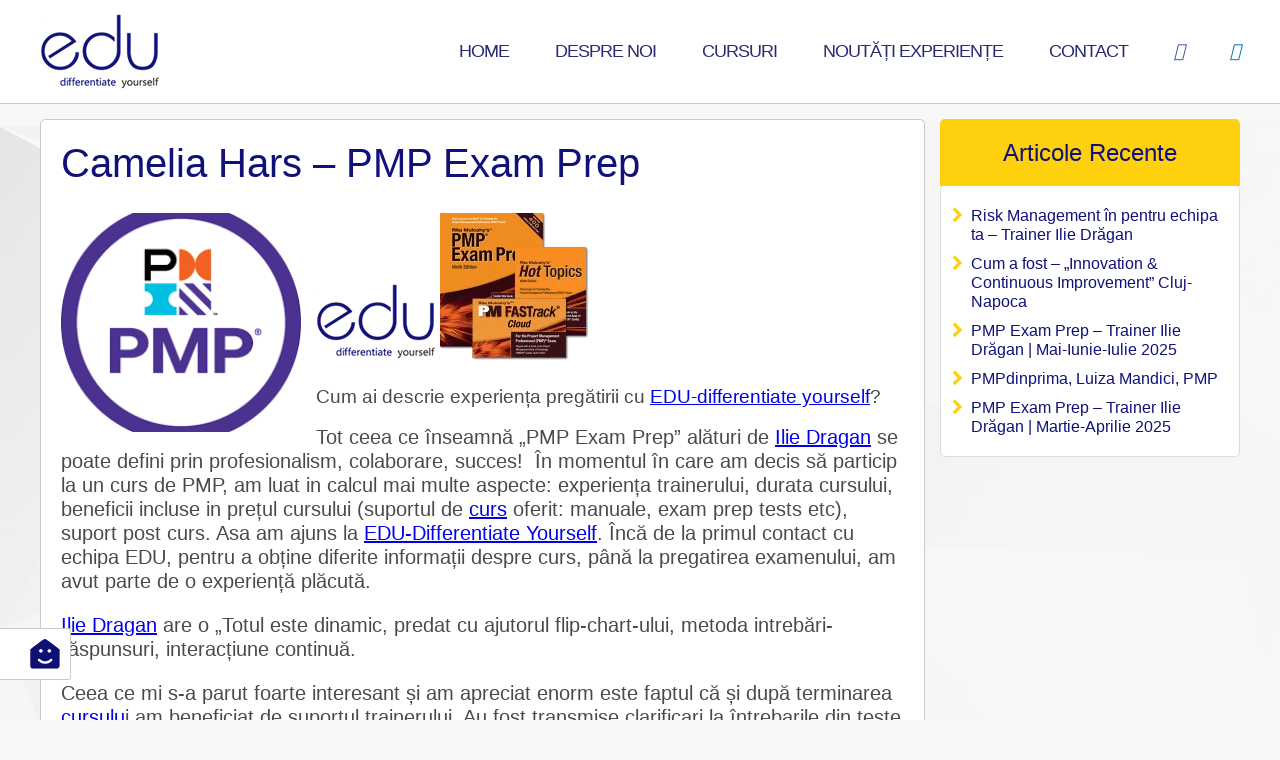

--- FILE ---
content_type: text/html; charset=UTF-8
request_url: https://edu.eupc.ro/camelia-hars-pmp-aprilie/
body_size: 27899
content:
<!DOCTYPE html><html lang="ro-RO"><head><script data-no-optimize="1">var litespeed_docref=sessionStorage.getItem("litespeed_docref");litespeed_docref&&(Object.defineProperty(document,"referrer",{get:function(){return litespeed_docref}}),sessionStorage.removeItem("litespeed_docref"));</script> <meta charset="UTF-8"><meta name="viewport" content="width=device-width, initial-scale=1"><link rel="profile" href="http://gmpg.org/xfn/11"><link rel="apple-touch-icon" sizes="180x180" href="https://edu.eupc.ro/wp-content/themes/edu-eupc-ro/img/favicon/apple-touch-icon.png"><link rel="icon" type="image/png" sizes="32x32" href="https://edu.eupc.ro/wp-content/themes/edu-eupc-ro/img/favicon/favicon-32x32.png"><link rel="icon" type="image/png" sizes="16x16" href="https://edu.eupc.ro/wp-content/themes/edu-eupc-ro/img/favicon/favicon-16x16.png"><link rel="manifest" href="https://edu.eupc.ro/wp-content/themes/edu-eupc-ro/img/favicon/site.webmanifest"><link rel="mask-icon" href="https://edu.eupc.ro/wp-content/themes/edu-eupc-ro/img/favicon/safari-pinned-tab.svg" color="#283b80"><meta name="msapplication-TileColor" content="#283b80"><meta name="theme-color" content="#283b80"><meta name='robots' content='index, follow, max-image-preview:large, max-snippet:-1, max-video-preview:-1' /><title>Camelia Hars - PMP - Am o înțelegere mult mai bună a proceselor</title><meta name="description" content="Tot ceea ce înseamnă „PMP Exam Prep” alături de Ilie Dragan se poate defini prin profesionalism, colaborare, succes!  În momentul în care am decis să..." /><link rel="canonical" href="https://edu.eupc.ro/camelia-hars-pmp-aprilie/" /><meta property="og:locale" content="ro_RO" /><meta property="og:type" content="article" /><meta property="og:title" content="PMP Exam Prep EDU - Differentiate yourself" /><meta property="og:description" content="&quot;metoda inedită de predare a materiei bazată pe informație structurată, înțelegere ușoara a termenilor specifici PM, conexiune logică între procese/input-uri/output-uri. Și, cel mai important, NU există slide-uri.&quot;" /><meta property="og:url" content="https://edu.eupc.ro/camelia-hars-pmp-aprilie/" /><meta property="og:site_name" content="EDU" /><meta property="article:publisher" content="https://www.facebook.com/Edu-Eupc-102030066535542/" /><meta property="article:published_time" content="2020-07-11T09:14:45+00:00" /><meta property="og:image" content="https://edu.eupc.ro/wp-content/uploads/2020/02/PMI-PMP-EDU.png" /><meta property="og:image:width" content="235" /><meta property="og:image:height" content="215" /><meta property="og:image:type" content="image/png" /><meta name="author" content="Vintilă Cristian" /><meta name="twitter:label1" content="Scris de" /><meta name="twitter:data1" content="Vintilă Cristian" /><meta name="twitter:label2" content="Timp estimat pentru citire" /><meta name="twitter:data2" content="3 minute" /> <script type="application/ld+json" class="yoast-schema-graph">{"@context":"https://schema.org","@graph":[{"@type":"Article","@id":"https://edu.eupc.ro/camelia-hars-pmp-aprilie/#article","isPartOf":{"@id":"https://edu.eupc.ro/camelia-hars-pmp-aprilie/"},"author":{"name":"Vintilă Cristian","@id":"https://edu.eupc.ro/#/schema/person/9c713c148a8c0ab7650c5856eaed85ea"},"headline":"Camelia Hars &#8211; PMP Exam Prep","datePublished":"2020-07-11T09:14:45+00:00","mainEntityOfPage":{"@id":"https://edu.eupc.ro/camelia-hars-pmp-aprilie/"},"wordCount":645,"commentCount":0,"publisher":{"@id":"https://edu.eupc.ro/#organization"},"image":{"@id":"https://edu.eupc.ro/camelia-hars-pmp-aprilie/#primaryimage"},"thumbnailUrl":"https://edu.eupc.ro/wp-content/uploads/2020/02/PMI-PMP-EDU.png","articleSection":["PMP"],"inLanguage":"ro-RO"},{"@type":"WebPage","@id":"https://edu.eupc.ro/camelia-hars-pmp-aprilie/","url":"https://edu.eupc.ro/camelia-hars-pmp-aprilie/","name":"Camelia Hars - PMP - Am o înțelegere mult mai bună a proceselor","isPartOf":{"@id":"https://edu.eupc.ro/#website"},"primaryImageOfPage":{"@id":"https://edu.eupc.ro/camelia-hars-pmp-aprilie/#primaryimage"},"image":{"@id":"https://edu.eupc.ro/camelia-hars-pmp-aprilie/#primaryimage"},"thumbnailUrl":"https://edu.eupc.ro/wp-content/uploads/2020/02/PMI-PMP-EDU.png","datePublished":"2020-07-11T09:14:45+00:00","description":"Tot ceea ce înseamnă „PMP Exam Prep” alături de Ilie Dragan se poate defini prin profesionalism, colaborare, succes!  În momentul în care am decis să...","breadcrumb":{"@id":"https://edu.eupc.ro/camelia-hars-pmp-aprilie/#breadcrumb"},"inLanguage":"ro-RO","potentialAction":[{"@type":"ReadAction","target":["https://edu.eupc.ro/camelia-hars-pmp-aprilie/"]}]},{"@type":"ImageObject","inLanguage":"ro-RO","@id":"https://edu.eupc.ro/camelia-hars-pmp-aprilie/#primaryimage","url":"https://edu.eupc.ro/wp-content/uploads/2020/02/PMI-PMP-EDU.png","contentUrl":"https://edu.eupc.ro/wp-content/uploads/2020/02/PMI-PMP-EDU.png","width":235,"height":215,"caption":"PMI PMP EDU"},{"@type":"BreadcrumbList","@id":"https://edu.eupc.ro/camelia-hars-pmp-aprilie/#breadcrumb","itemListElement":[{"@type":"ListItem","position":1,"name":"Prima pagină","item":"https://edu.eupc.ro/"},{"@type":"ListItem","position":2,"name":"Noutăți Experiențe","item":"https://edu.eupc.ro/certificari-internationale-2/"},{"@type":"ListItem","position":3,"name":"Camelia Hars &#8211; PMP Exam Prep"}]},{"@type":"WebSite","@id":"https://edu.eupc.ro/#website","url":"https://edu.eupc.ro/","name":"EDU","description":"differentiate yourself","publisher":{"@id":"https://edu.eupc.ro/#organization"},"potentialAction":[{"@type":"SearchAction","target":{"@type":"EntryPoint","urlTemplate":"https://edu.eupc.ro/?s={search_term_string}"},"query-input":{"@type":"PropertyValueSpecification","valueRequired":true,"valueName":"search_term_string"}}],"inLanguage":"ro-RO"},{"@type":"Organization","@id":"https://edu.eupc.ro/#organization","name":"EDU","url":"https://edu.eupc.ro/","logo":{"@type":"ImageObject","inLanguage":"ro-RO","@id":"https://edu.eupc.ro/#/schema/logo/image/","url":"https://edu.eupc.ro/wp-content/uploads/2018/11/Screen-Shot-2017-01-31-at-13.42.01.png","contentUrl":"https://edu.eupc.ro/wp-content/uploads/2018/11/Screen-Shot-2017-01-31-at-13.42.01.png","width":924,"height":600,"caption":"EDU"},"image":{"@id":"https://edu.eupc.ro/#/schema/logo/image/"},"sameAs":["https://www.facebook.com/Edu-Eupc-102030066535542/","https://www.linkedin.com/company/edu-eupc"]},{"@type":"Person","@id":"https://edu.eupc.ro/#/schema/person/9c713c148a8c0ab7650c5856eaed85ea","name":"Vintilă Cristian","image":{"@type":"ImageObject","inLanguage":"ro-RO","@id":"https://edu.eupc.ro/#/schema/person/image/","url":"https://secure.gravatar.com/avatar/ec3e4db90c9dcc130e3acef37359759ad209bd74414dc52a3bbc7ee11a1810e1?s=96&d=mm&r=g","contentUrl":"https://secure.gravatar.com/avatar/ec3e4db90c9dcc130e3acef37359759ad209bd74414dc52a3bbc7ee11a1810e1?s=96&d=mm&r=g","caption":"Vintilă Cristian"}}]}</script> <link rel='dns-prefetch' href='//fa.leadgap.ro' /><link rel='dns-prefetch' href='//fonts.googleapis.com' /><link rel="alternate" type="application/rss+xml" title="EDU &raquo; Flux" href="https://edu.eupc.ro/feed/" /><link rel="alternate" title="oEmbed (JSON)" type="application/json+oembed" href="https://edu.eupc.ro/wp-json/oembed/1.0/embed?url=https%3A%2F%2Fedu.eupc.ro%2Fcamelia-hars-pmp-aprilie%2F" /><link rel="alternate" title="oEmbed (XML)" type="text/xml+oembed" href="https://edu.eupc.ro/wp-json/oembed/1.0/embed?url=https%3A%2F%2Fedu.eupc.ro%2Fcamelia-hars-pmp-aprilie%2F&#038;format=xml" /><style id='wp-img-auto-sizes-contain-inline-css' type='text/css'>img:is([sizes=auto i],[sizes^="auto," i]){contain-intrinsic-size:3000px 1500px}
/*# sourceURL=wp-img-auto-sizes-contain-inline-css */</style><style id="litespeed-ccss">ul{box-sizing:border-box}.entry-content{counter-reset:footnotes}:root{--wp--preset--font-size--normal:16px;--wp--preset--font-size--huge:42px}.screen-reader-text{border:0;clip:rect(1px,1px,1px,1px);clip-path:inset(50%);height:1px;margin:-1px;overflow:hidden;padding:0;position:absolute;width:1px;word-wrap:normal!important}html :where(img[class*=wp-image-]){height:auto;max-width:100%}:root{--wp--preset--aspect-ratio--square:1;--wp--preset--aspect-ratio--4-3:4/3;--wp--preset--aspect-ratio--3-4:3/4;--wp--preset--aspect-ratio--3-2:3/2;--wp--preset--aspect-ratio--2-3:2/3;--wp--preset--aspect-ratio--16-9:16/9;--wp--preset--aspect-ratio--9-16:9/16;--wp--preset--color--black:#000000;--wp--preset--color--cyan-bluish-gray:#abb8c3;--wp--preset--color--white:#ffffff;--wp--preset--color--pale-pink:#f78da7;--wp--preset--color--vivid-red:#cf2e2e;--wp--preset--color--luminous-vivid-orange:#ff6900;--wp--preset--color--luminous-vivid-amber:#fcb900;--wp--preset--color--light-green-cyan:#7bdcb5;--wp--preset--color--vivid-green-cyan:#00d084;--wp--preset--color--pale-cyan-blue:#8ed1fc;--wp--preset--color--vivid-cyan-blue:#0693e3;--wp--preset--color--vivid-purple:#9b51e0;--wp--preset--gradient--vivid-cyan-blue-to-vivid-purple:linear-gradient(135deg,rgba(6,147,227,1) 0%,rgb(155,81,224) 100%);--wp--preset--gradient--light-green-cyan-to-vivid-green-cyan:linear-gradient(135deg,rgb(122,220,180) 0%,rgb(0,208,130) 100%);--wp--preset--gradient--luminous-vivid-amber-to-luminous-vivid-orange:linear-gradient(135deg,rgba(252,185,0,1) 0%,rgba(255,105,0,1) 100%);--wp--preset--gradient--luminous-vivid-orange-to-vivid-red:linear-gradient(135deg,rgba(255,105,0,1) 0%,rgb(207,46,46) 100%);--wp--preset--gradient--very-light-gray-to-cyan-bluish-gray:linear-gradient(135deg,rgb(238,238,238) 0%,rgb(169,184,195) 100%);--wp--preset--gradient--cool-to-warm-spectrum:linear-gradient(135deg,rgb(74,234,220) 0%,rgb(151,120,209) 20%,rgb(207,42,186) 40%,rgb(238,44,130) 60%,rgb(251,105,98) 80%,rgb(254,248,76) 100%);--wp--preset--gradient--blush-light-purple:linear-gradient(135deg,rgb(255,206,236) 0%,rgb(152,150,240) 100%);--wp--preset--gradient--blush-bordeaux:linear-gradient(135deg,rgb(254,205,165) 0%,rgb(254,45,45) 50%,rgb(107,0,62) 100%);--wp--preset--gradient--luminous-dusk:linear-gradient(135deg,rgb(255,203,112) 0%,rgb(199,81,192) 50%,rgb(65,88,208) 100%);--wp--preset--gradient--pale-ocean:linear-gradient(135deg,rgb(255,245,203) 0%,rgb(182,227,212) 50%,rgb(51,167,181) 100%);--wp--preset--gradient--electric-grass:linear-gradient(135deg,rgb(202,248,128) 0%,rgb(113,206,126) 100%);--wp--preset--gradient--midnight:linear-gradient(135deg,rgb(2,3,129) 0%,rgb(40,116,252) 100%);--wp--preset--font-size--small:13px;--wp--preset--font-size--medium:20px;--wp--preset--font-size--large:36px;--wp--preset--font-size--x-large:42px;--wp--preset--spacing--20:0.44rem;--wp--preset--spacing--30:0.67rem;--wp--preset--spacing--40:1rem;--wp--preset--spacing--50:1.5rem;--wp--preset--spacing--60:2.25rem;--wp--preset--spacing--70:3.38rem;--wp--preset--spacing--80:5.06rem;--wp--preset--shadow--natural:6px 6px 9px rgba(0, 0, 0, 0.2);--wp--preset--shadow--deep:12px 12px 50px rgba(0, 0, 0, 0.4);--wp--preset--shadow--sharp:6px 6px 0px rgba(0, 0, 0, 0.2);--wp--preset--shadow--outlined:6px 6px 0px -3px rgba(255, 255, 255, 1), 6px 6px rgba(0, 0, 0, 1);--wp--preset--shadow--crisp:6px 6px 0px rgba(0, 0, 0, 1)}.fa{display:inline-block;font:normal normal normal 14px/1 FontAwesome;font-size:inherit;text-rendering:auto;-webkit-font-smoothing:antialiased;-moz-osx-font-smoothing:grayscale}.fa-times:before{content:""}.fa-chevron-down:before{content:""}.fa-phone:before{content:""}.fa-facebook:before{content:""}.fa-bars:before{content:""}.fa-linkedin:before{content:""}html{font-family:sans-serif;line-height:1.15;-ms-text-size-adjust:100%;-webkit-text-size-adjust:100%}body{margin:0}article,aside,header,nav,section{display:block}h1{font-size:2em;margin:.67em 0}main{display:block}a{background-color:#fff0;-webkit-text-decoration-skip:objects}b,strong{font-weight:inherit}b,strong{font-weight:bolder}img{border-style:none}svg:not(:root){overflow:hidden}button,input{font-family:sans-serif;font-size:100%;line-height:1.15;margin:0}button,input{overflow:visible}button{text-transform:none}[type=submit],button{-webkit-appearance:button}[type=submit]::-moz-focus-inner,button::-moz-focus-inner{border-style:none;padding:0}[type=submit]:-moz-focusring,button:-moz-focusring{outline:1px dotted ButtonText}[type=checkbox]{-webkit-box-sizing:border-box;box-sizing:border-box;padding:0}::-webkit-file-upload-button{-webkit-appearance:button;font:inherit}details{display:block}summary{display:list-item}#content{display:-webkit-box;display:-ms-flexbox;display:flex;-webkit-box-orient:horizontal;-webkit-box-direction:normal;-ms-flex-direction:row;flex-direction:row;-webkit-box-pack:justify;-ms-flex-pack:justify;justify-content:space-between}#content #primary{display:-webkit-box;display:-ms-flexbox;display:flex;-webkit-box-orient:vertical;-webkit-box-direction:normal;-ms-flex-direction:column;flex-direction:column;-webkit-box-flex:1;-ms-flex:1;flex:1}#content #secondary{display:-webkit-box;display:-ms-flexbox;display:flex;-webkit-box-orient:vertical;-webkit-box-direction:normal;-ms-flex-direction:column;flex-direction:column;min-width:300px;max-width:300px;margin-left:15px}.row{display:-webkit-box;display:-ms-flexbox;display:flex;-webkit-box-orient:horizontal;-webkit-box-direction:normal;-ms-flex-direction:row;flex-direction:row;width:100%}img{max-width:100%;height:auto}*{-webkit-box-sizing:border-box;box-sizing:border-box}body{font-family:"Roboto Condensed",sans-serif;font-size:16px;color:#4a4a4a}h1,h2,h3,p{margin-top:0}h1,h2,h3{font-weight:400}.wrapper{width:100%;max-width:1200px;margin-left:auto;margin-right:auto}.breadcrumbs-wrapper{margin-top:10px;text-align:right;font-size:14px}@media (max-width:768px){.breadcrumbs-wrapper{text-align:left}}@media (max-width:1200px){.breadcrumbs-wrapper{padding-left:10px;padding-right:20px}}.site-header{padding:20px 0;background:#fff}.site-header .wrapper{display:-webkit-box;display:-ms-flexbox;display:flex;-webkit-box-orient:horizontal;-webkit-box-direction:normal;-ms-flex-direction:row;flex-direction:row;-webkit-box-pack:justify;-ms-flex-pack:justify;justify-content:space-between;-webkit-box-align:center;-ms-flex-align:center;align-items:center}.site-header .wrapper .site-branding{position:relative}.site-header .wrapper .site-branding .site-logo{display:block;width:119px;font-size:0;line-height:1}.site-header .wrapper .site-branding .site-logo img{width:100%;height:auto}.single-post{background-color:#f7f7f7;background-image:url(https://edu.eupc.ro/wp-content/themes/edu-eupc-ro/img/polygon-bg.png);background-position:0 126px;background-repeat:no-repeat;background-size:1450px 1000px}.single-post #recent-posts-2 .widget-title{text-align:center;color:#101179;background:#fed00d;border-top-left-radius:5px;border-top-right-radius:5px;padding:20px;margin:0}.single-post #recent-posts-2 ul{list-style:none;margin:0;padding:20px 10px;background:#fff;line-height:1.2;border-style:solid;border-color:#dcdcdc;border-width:0 1px 1px 1px;border-radius:5px}.single-post #recent-posts-2 ul li{margin-bottom:10px;padding-left:20px;position:relative}.single-post #recent-posts-2 ul li:before{left:1px;position:absolute;content:"";font-family:"FontAwesome";color:#fed00d;margin-right:8px}.single-post #recent-posts-2 ul li:last-of-type{margin-bottom:0}.single-post #recent-posts-2 ul li a{color:#101179;text-decoration:none}.single-post #content{margin-top:15px}.single-post #content .featured-image{float:left;margin:0 15px 15px 0;width:100%;max-width:240px}@media (max-width:768px){.single-post #content .featured-image{max-width:100%;margin:0 0 15px 0;width:100%}}.single-post #content #primary #main{background:#fff;padding:20px;border-radius:5px;border:1px solid #cacaca}.single-post #content #primary #main article .entry-header .entry-title{color:#101179;font-size:40px}@media (max-width:768px){.single-post #content #primary #main article .entry-header .entry-title{font-size:24px}}.single-post #content #primary #main article .entry-content p{font-size:20px;line-height:1.2}.mobile-contact{display:none}.smiley-envelope-icon{display:block;width:30px;height:30px;background:url(https://edu.eupc.ro/wp-content/themes/edu-eupc-ro/img/smiley-envelope-2.png)no-repeat}@media (max-width:1200px){.site-header .wrapper{padding:0 20px}#content #secondary{margin:0 20px}}@media (max-width:1000px){#content{-webkit-box-orient:vertical;-webkit-box-direction:normal;-ms-flex-direction:column;flex-direction:column}#content #primary,#content #secondary{width:100%}#content #secondary{width:100%;min-width:100%;max-width:100%;margin:20px 0 0 0;padding:0 15px}.site-header{padding-bottom:0}.site-header .wrapper{-webkit-box-orient:vertical;-webkit-box-direction:normal;-ms-flex-direction:column;flex-direction:column;padding-left:0;padding-right:0;position:relative}.site-header .wrapper .site-branding{padding-left:20px;padding-right:20px;padding-bottom:20px;border-bottom:1px solid #cacaca;display:-webkit-box;display:-ms-flexbox;display:flex;-webkit-box-orient:horizontal;-webkit-box-direction:normal;-ms-flex-direction:row;flex-direction:row;-webkit-box-pack:justify;-ms-flex-pack:justify;justify-content:space-between;-webkit-box-align:center;-ms-flex-align:center;align-items:center;width:100%}.site-header .wrapper .site-branding .site-logo{width:100px}}@media (max-width:768px){.site-header{padding-top:2px}.site-header .wrapper .site-branding{padding-bottom:2px;padding-left:15px;padding-right:15px}.mobile-contact{display:-webkit-box;display:-ms-flexbox;display:flex;-webkit-box-orient:horizontal;-webkit-box-direction:normal;-ms-flex-direction:row;flex-direction:row;position:fixed;z-index:999;bottom:0;left:0;right:0;width:100%}.mobile-contact a{text-align:center;text-decoration:none;height:50px;line-height:50px;width:50%;color:#fff;font-size:18px}.mobile-contact a:first-of-type{background-color:#4caf50}.mobile-contact a:last-of-type{background-color:gray}.mobile-contact .smiley-envelope-icon{width:16px;height:16px;background-size:contain;display:inline-block;margin-right:3px}.single-post #content #primary #main{border-radius:0;border-left:0;border-right:0}.row{-webkit-box-orient:vertical!important;-webkit-box-direction:normal!important;-ms-flex-direction:column!important;flex-direction:column!important}}#share-buttons{position:fixed;z-index:999;left:0;bottom:40px;display:-webkit-box;display:-ms-flexbox;display:flex;-webkit-box-orient:horizontal;-webkit-box-direction:normal;-ms-flex-direction:row;flex-direction:row;background:#fff;border-style:solid;border-color:#cacaca;border-width:1px 1px 1px 0;border-radius:0 3px 3px 0;padding:10px;-webkit-box-pack:center;-ms-flex-pack:center;justify-content:center;-webkit-box-align:center;-ms-flex-align:center;align-items:center}#share-buttons .fb-share-button{margin-right:10px}#share-buttons .share-by-email{margin-left:10px}@media (max-width:768px){#share-buttons{display:none}}@media (max-width:768px){#masthead{padding-top:0}}@media (min-width:768px){#masthead{padding-top:10px;padding-bottom:10px;border-bottom:1px solid #cacaca}}#masthead .wrapper{position:relative}ul.menu{list-style:none}.site-branding .menu-toggle{border:1px solid #cecece;background-color:#fff;outline:none;border-radius:2px;padding:6px 10px;color:#333}@media (min-width:768px){.site-branding .menu-toggle{display:none}}@media (max-width:768px){.site-branding .facebook-mobile-share{margin-left:auto;color:#3b5998;position:relative}.site-branding .facebook-mobile-share .social-share-label{position:absolute;font-size:12px;left:20px;bottom:-15px;color:#3b5998;border-radius:2px 0 0 2px;padding:2px 2px;opacity:.5}.site-branding .linkedin-mobile-share{margin-right:15px;margin-left:15px;color:#0077b5}}.site-branding .mobile-sharing-buttons{font-size:30px}@media (min-width:768px){.site-branding .mobile-sharing-buttons{display:none}}@media (max-width:768px){#site-navigation{height:100%;overflow-y:scroll}}#site-navigation li{line-height:1}#site-navigation li a{line-height:inherit}#site-navigation li.menu-item-has-children{position:relative}#site-navigation li.menu-item-depth-0{display:inline-block;margin-left:-4px;margin-right:50px}#site-navigation li.menu-item-depth-0>a{color:#2a2a72;letter-spacing:-1px;font-size:18px;font-weight:400;text-transform:uppercase;text-decoration:none}#site-navigation li.menu-item-depth-0:last-of-type{margin-right:0}#site-navigation li.menu-item-depth-0:first-of-type{margin-left:0}@media (max-width:768px){#site-navigation{display:none;width:100%;height:calc(100vh - 72px - 40px);padding:15px}#site-navigation ul{margin:0;padding:0;list-style:none}#site-navigation li a{margin-bottom:10px}#site-navigation li.menu-item-depth-0{display:block;margin-left:0;margin-right:0}#site-navigation li.menu-item-depth-0 a{font-size:25px;font-weight:300;display:block;color:#2a2a72;padding:3px 0}}.menu-item .fa-facebook{color:#3b5998}.menu-item .fa-linkedin{color:#0077b5}@media (min-width:768px){.educourses{position:unset!important}}#courses-menu{background-color:#fff;padding-top:15px}@media (min-width:768px){#courses-menu{max-width:1200px!important;position:absolute;left:0;top:calc(100% + 10px);z-index:99999}}@media (max-width:768px){#courses-menu{padding:0}}@media (max-width:768px){#courses-menu .row{margin-left:0;margin-right:0}}@media (max-width:768px){#courses-menu .col-12{padding:0}}#courses-menu .menu-sections .menu-section{margin-bottom:15px}@media (max-width:768px){#courses-menu .menu-sections .menu-section{margin:0 0 10px 0!important;padding:0;position:relative}}@media (max-width:768px){#courses-menu .menu-sections .menu-section .section-color{position:absolute;top:17px;width:5px;height:5px}}@media (min-width:768px){#courses-menu .menu-sections .menu-section .section-color{display:block;width:100%;height:15px;margin-bottom:10px}}#courses-menu .menu-sections .menu-section .section-name{text-transform:uppercase;font-size:20px;font-weight:400;padding-left:10px;margin-bottom:5px;color:#000}@media (max-width:768px){#courses-menu .menu-sections .menu-section .section-name{color:#2a2a72;font-weight:300;position:relative;font-size:23px;padding-top:3px;padding-bottom:3px}}#courses-menu .menu-sections .menu-section .section-name .section-url{text-decoration:none;color:inherit}@media (min-width:768px){#courses-menu .menu-sections .menu-section .section-name .expand-category{display:none}}#courses-menu .menu-sections .menu-section ul{list-style:none;margin:0 0 0 10px;padding:0}@media (max-width:768px){#courses-menu .menu-sections .menu-section ul{margin-left:10px;padding-left:10px;display:none;border-width:0 0 0 5px;border-style:solid}}#courses-menu .menu-sections .menu-section ul li a{display:inline-block;font-size:16px;font-weight:300;color:#000;text-decoration:none;padding-top:3px;padding-bottom:3px;width:100%;white-space:nowrap;overflow:hidden;-o-text-overflow:ellipsis;text-overflow:ellipsis;margin-bottom:0}@media (max-width:768px){#courses-menu .menu-sections .menu-section ul li a{font-size:20px}}@media (min-width:768px){.hideondesktop{display:none!important}}@-ms-viewport{#courses-menu{width:device-width}}#courses-menu *,#courses-menu :after,#courses-menu :before{-webkit-box-sizing:inherit;box-sizing:inherit}#courses-menu .row{display:-ms-flexbox;display:-webkit-box;display:flex;-ms-flex-wrap:wrap;flex-wrap:wrap}#courses-menu .col-12,#courses-menu .col-lg-6,#courses-menu .col-xl-3{position:relative;width:100%;min-height:1px;padding-right:15px;padding-left:15px}#courses-menu .col-12{-ms-flex:0 0 100%;-webkit-box-flex:0;flex:0 0 100%;max-width:100%}@media (min-width:992px){#courses-menu .col-lg-6{-ms-flex:0 0 50%;-webkit-box-flex:0;flex:0 0 50%;max-width:50%}}@media (min-width:1200px){#courses-menu .col-xl-3{-ms-flex:0 0 25%;-webkit-box-flex:0;flex:0 0 25%;max-width:25%}}.elementor-screen-only,.screen-reader-text{height:1px;margin:-1px;overflow:hidden;padding:0;position:absolute;top:-10000em;width:1px;clip:rect(0,0,0,0);border:0}.elementor *,.elementor :after,.elementor :before{box-sizing:border-box}.elementor .elementor-background-overlay{inset:0;position:absolute}.elementor-element{--flex-direction:initial;--flex-wrap:initial;--justify-content:initial;--align-items:initial;--align-content:initial;--gap:initial;--flex-basis:initial;--flex-grow:initial;--flex-shrink:initial;--order:initial;--align-self:initial;align-self:var(--align-self);flex-basis:var(--flex-basis);flex-grow:var(--flex-grow);flex-shrink:var(--flex-shrink);order:var(--order)}.elementor-element:where(.e-con-full,.elementor-widget){align-content:var(--align-content);align-items:var(--align-items);flex-direction:var(--flex-direction);flex-wrap:var(--flex-wrap);gap:var(--row-gap) var(--column-gap);justify-content:var(--justify-content)}:root{--page-title-display:block}h1.entry-title{display:var(--page-title-display)}.elementor-section{position:relative}.elementor-section .elementor-container{display:flex;margin-left:auto;margin-right:auto;position:relative}@media (max-width:1024px){.elementor-section .elementor-container{flex-wrap:wrap}}.elementor-section.elementor-section-boxed>.elementor-container{max-width:1140px}.elementor-widget-wrap{align-content:flex-start;flex-wrap:wrap;position:relative;width:100%}.elementor:not(.elementor-bc-flex-widget) .elementor-widget-wrap{display:flex}.elementor-widget-wrap>.elementor-element{width:100%}.elementor-widget{position:relative}.elementor-widget:not(:last-child){margin-bottom:var(--kit-widget-spacing,20px)}.elementor-column{display:flex;min-height:1px;position:relative}.elementor-column-gap-default>.elementor-column>.elementor-element-populated{padding:10px}@media (min-width:768px){.elementor-column.elementor-col-50{width:50%}.elementor-column.elementor-col-100{width:100%}}@media (max-width:767px){.elementor-column{width:100%}}@media (prefers-reduced-motion:no-preference){html{scroll-behavior:smooth}}.elementor-form-fields-wrapper{display:flex;flex-wrap:wrap}.elementor-field-group{align-items:center;flex-wrap:wrap}.elementor-field-group.elementor-field-type-submit{align-items:flex-end}.elementor-field-group .elementor-field-textual{background-color:#fff0;border:1px solid #69727d;color:#1f2124;flex-grow:1;max-width:100%;vertical-align:middle;width:100%}.elementor-field-group .elementor-field-textual::-moz-placeholder{color:inherit;font-family:inherit;opacity:.6}.elementor-field-textual{border-radius:3px;font-size:15px;line-height:1.4;min-height:40px;padding:5px 14px}.elementor-button-align-start .e-form__buttons,.elementor-button-align-start .elementor-field-type-submit{justify-content:flex-start}.elementor-button-align-start .elementor-field-type-submit:not(.e-form__buttons__wrapper) .elementor-button{flex-basis:auto}.elementor-form .elementor-button{border:none;padding-block-end:0;padding-block-start:0}.elementor-form .elementor-button-content-wrapper,.elementor-form .elementor-button>span{display:flex;flex-direction:row;gap:5px;justify-content:center}.elementor-form .elementor-button.elementor-size-sm{min-height:40px}.elementor-heading-title{line-height:1;margin:0;padding:0}.elementor-button{background-color:#69727d;border-radius:3px;color:#fff;display:inline-block;font-size:15px;line-height:1;padding:12px 24px;fill:#fff;text-align:center}.elementor-button:visited{color:#fff}.elementor-button-content-wrapper{display:flex;flex-direction:row;gap:5px;justify-content:center}.elementor-button-icon{align-items:center;display:flex}.elementor-button-icon svg{height:auto;width:1em}.elementor-button-icon .e-font-icon-svg{height:1em}.elementor-button-text{display:inline-block}.elementor-button span{text-decoration:inherit}.e-form__buttons{flex-wrap:wrap}.e-form__buttons{display:flex}.elementor-field-type-tel input{direction:inherit}.elementor-form .elementor-button .elementor-button-content-wrapper{align-items:center}.elementor-form .elementor-button .elementor-button-text{white-space:normal}.elementor-form .elementor-button svg{height:auto}.elementor-form .elementor-button .e-font-icon-svg{height:1em}.elementor-form .elementor-button .elementor-button-content-wrapper{gap:5px}.elementor-form .elementor-button .elementor-button-icon,.elementor-form .elementor-button .elementor-button-text{flex-grow:unset;order:unset}[data-elementor-type=popup]:not(.elementor-edit-area){display:none}.elementor-kit-2815{--e-global-color-primary:#6EC1E4;--e-global-color-secondary:#54595F;--e-global-color-text:#7A7A7A;--e-global-color-accent:#61CE70;--e-global-color-73f2abad:#4054B2;--e-global-color-73ad5075:#23A455;--e-global-color-1b8dd023:#000;--e-global-color-52286fb4:#FFF;--e-global-color-5d0b29de:#000000;--e-global-color-486cfe66:#000000;--e-global-color-7ee9d1e6:#101179;--e-global-color-503e4dc4:#F9D10E;--e-global-typography-primary-font-family:"Roboto";--e-global-typography-primary-font-weight:600;--e-global-typography-secondary-font-family:"Roboto Slab";--e-global-typography-secondary-font-weight:400;--e-global-typography-text-font-family:"Roboto";--e-global-typography-text-font-weight:400;--e-global-typography-accent-font-family:"Roboto";--e-global-typography-accent-font-weight:500}.elementor-section.elementor-section-boxed>.elementor-container{max-width:1230px}h1.entry-title{display:var(--page-title-display)}@media (max-width:1024px){.elementor-section.elementor-section-boxed>.elementor-container{max-width:1024px}}@media (max-width:767px){.elementor-section.elementor-section-boxed>.elementor-container{max-width:767px}}.elementor-4002 .elementor-element.elementor-element-19dd21c7:not(.elementor-motion-effects-element-type-background){background-color:#FFF;background-image:url(https://edu.eupc.ro/wp-content/uploads/2020/08/bg-logo-white-trans-large.png);background-repeat:no-repeat;background-size:contain}.elementor-4002 .elementor-element.elementor-element-19dd21c7>.elementor-container{max-width:1200px;min-height:630px}.elementor-4002 .elementor-element.elementor-element-19dd21c7>.elementor-background-overlay{opacity:.05}.elementor-4002 .elementor-element.elementor-element-19dd21c7,.elementor-4002 .elementor-element.elementor-element-19dd21c7>.elementor-background-overlay{border-radius:0 100px 100px 100px}.elementor-4002 .elementor-element.elementor-element-5c27acd.elementor-column.elementor-element[data-element_type="column"]>.elementor-widget-wrap.elementor-element-populated{align-content:center;align-items:center}.elementor-4002 .elementor-element.elementor-element-5c27acd>.elementor-element-populated{padding:0% 5% 0% 12%}.elementor-4002 .elementor-element.elementor-element-219c0f00{text-align:left}.elementor-4002 .elementor-element.elementor-element-219c0f00 .elementor-heading-title{font-size:24px;font-weight:700;color:#F9D10E}.elementor-4002 .elementor-element.elementor-element-65960c04{text-align:left}.elementor-4002 .elementor-element.elementor-element-65960c04 .elementor-heading-title{font-size:60px;font-weight:200;text-transform:uppercase;line-height:1.2em;color:#101179}.elementor-4002 .elementor-element.elementor-element-a2200cf{text-align:left;font-family:"Montserrat",Sans-serif;font-size:18px;font-weight:200;line-height:1.5em;color:#101179}.elementor-4002 .elementor-element.elementor-element-e79612d.elementor-column.elementor-element[data-element_type="column"]>.elementor-widget-wrap.elementor-element-populated{align-content:center;align-items:center}.elementor-4002 .elementor-element.elementor-element-e79612d>.elementor-element-populated{padding:5% 10% 5% 5%}.elementor-4002 .elementor-element.elementor-element-4023510e>.elementor-widget-container{margin:50px 0 0 0}.elementor-4002 .elementor-element.elementor-element-4023510e .elementor-button-content-wrapper{flex-direction:row-reverse}.elementor-4002 .elementor-element.elementor-element-4023510e .elementor-button span{gap:10px}.elementor-4002 .elementor-element.elementor-element-4023510e .elementor-field-group{padding-right:calc(60px/2);padding-left:calc(60px/2);margin-bottom:50px}.elementor-4002 .elementor-element.elementor-element-4023510e .elementor-form-fields-wrapper{margin-left:calc(-60px/2);margin-right:calc(-60px/2);margin-bottom:-50px}.elementor-4002 .elementor-element.elementor-element-4023510e .elementor-field-group>label{color:#000}.elementor-4002 .elementor-element.elementor-element-4023510e .elementor-field-group>label{font-family:"Montserrat",Sans-serif;font-size:16px;font-weight:200;text-transform:capitalize}.elementor-4002 .elementor-element.elementor-element-4023510e .elementor-field-group .elementor-field{color:#000}.elementor-4002 .elementor-element.elementor-element-4023510e .elementor-field-group .elementor-field{font-size:16px;font-weight:300}.elementor-4002 .elementor-element.elementor-element-4023510e .elementor-field-group .elementor-field:not(.elementor-select-wrapper){background-color:#fff0;border-color:#ECECEC;border-width:0 0 1px 0;border-radius:0 0 0 0}.elementor-4002 .elementor-element.elementor-element-4023510e .elementor-button{font-weight:700;text-transform:uppercase;border-radius:2px 2px 2px 2px;padding:15px 50px 15px 50px}.elementor-4002 .elementor-element.elementor-element-4023510e .elementor-button[type="submit"]{background-color:#F9D10E;color:#101179}.elementor-4002 .elementor-element.elementor-element-4023510e .elementor-button[type="submit"] svg *{fill:#101179}.elementor-4002 .elementor-element.elementor-element-4023510e{--e-form-steps-indicators-spacing:20px;--e-form-steps-indicator-padding:30px;--e-form-steps-indicator-inactive-secondary-color:#ffffff;--e-form-steps-indicator-active-secondary-color:#ffffff;--e-form-steps-indicator-completed-secondary-color:#ffffff;--e-form-steps-divider-width:1px;--e-form-steps-divider-gap:10px}@media (max-width:1024px){.elementor-4002 .elementor-element.elementor-element-19dd21c7,.elementor-4002 .elementor-element.elementor-element-19dd21c7>.elementor-background-overlay{border-radius:0 50px 50px 50px}.elementor-4002 .elementor-element.elementor-element-19dd21c7{padding:50px 50px 50px 50px}.elementor-4002 .elementor-element.elementor-element-5c27acd>.elementor-element-populated{padding:0 0 0 0}.elementor-4002 .elementor-element.elementor-element-219c0f00{text-align:center}.elementor-4002 .elementor-element.elementor-element-65960c04{text-align:center}.elementor-4002 .elementor-element.elementor-element-65960c04 .elementor-heading-title{font-size:40px}.elementor-4002 .elementor-element.elementor-element-a2200cf{text-align:center}.elementor-4002 .elementor-element.elementor-element-e79612d>.elementor-element-populated{padding:0 0 0 0}}@media (max-width:767px){.elementor-4002 .elementor-element.elementor-element-19dd21c7,.elementor-4002 .elementor-element.elementor-element-19dd21c7>.elementor-background-overlay{border-radius:0 30px 30px 30px}.elementor-4002 .elementor-element.elementor-element-19dd21c7{padding:30px 30px 30px 30px}.elementor-4002 .elementor-element.elementor-element-219c0f00 .elementor-heading-title{font-size:18px}.elementor-4002 .elementor-element.elementor-element-65960c04 .elementor-heading-title{font-size:32px}}@media (min-width:768px){.elementor-4002 .elementor-element.elementor-element-5c27acd{width:45%}.elementor-4002 .elementor-element.elementor-element-e79612d{width:55%}}@media (max-width:1024px) and (min-width:768px){.elementor-4002 .elementor-element.elementor-element-5c27acd{width:100%}.elementor-4002 .elementor-element.elementor-element-e79612d{width:100%}}.cmplz-hidden{display:none!important}#cmplz-manage-consent{display:none}</style><link rel="preload" data-asynced="1" data-optimized="2" as="style" onload="this.onload=null;this.rel='stylesheet'" href="https://edu.eupc.ro/wp-content/litespeed/ucss/e150c5226fa2e9d1562646e2ada99878.css?ver=7e824" /><script type="litespeed/javascript">!function(a){"use strict";var b=function(b,c,d){function e(a){return h.body?a():void setTimeout(function(){e(a)})}function f(){i.addEventListener&&i.removeEventListener("load",f),i.media=d||"all"}var g,h=a.document,i=h.createElement("link");if(c)g=c;else{var j=(h.body||h.getElementsByTagName("head")[0]).childNodes;g=j[j.length-1]}var k=h.styleSheets;i.rel="stylesheet",i.href=b,i.media="only x",e(function(){g.parentNode.insertBefore(i,c?g:g.nextSibling)});var l=function(a){for(var b=i.href,c=k.length;c--;)if(k[c].href===b)return a();setTimeout(function(){l(a)})};return i.addEventListener&&i.addEventListener("load",f),i.onloadcssdefined=l,l(f),i};"undefined"!=typeof exports?exports.loadCSS=b:a.loadCSS=b}("undefined"!=typeof global?global:this);!function(a){if(a.loadCSS){var b=loadCSS.relpreload={};if(b.support=function(){try{return a.document.createElement("link").relList.supports("preload")}catch(b){return!1}},b.poly=function(){for(var b=a.document.getElementsByTagName("link"),c=0;c<b.length;c++){var d=b[c];"preload"===d.rel&&"style"===d.getAttribute("as")&&(a.loadCSS(d.href,d,d.getAttribute("media")),d.rel=null)}},!b.support()){b.poly();var c=a.setInterval(b.poly,300);a.addEventListener&&a.addEventListener("load",function(){b.poly(),a.clearInterval(c)}),a.attachEvent&&a.attachEvent("onload",function(){a.clearInterval(c)})}}}(this);</script><link rel="preload" as="image" href="https://edu.eupc.ro/wp-content/themes/edu-eupc-ro/img/logo.png"><link rel="preload" as="image" href="https://edu.eupc.ro/wp-content/uploads/2020/02/PMI-PMP-EDU.png"><link rel="preload" as="image" href="https://edu.eupc.ro/wp-content/uploads/2020/03/logo.png.webp"><link rel="preload" as="image" href="https://edu.eupc.ro/wp-content/uploads/2016/12/pmp-fast-track-150x150.png.webp"><link rel="preload" as="image" href="https://edu.eupc.ro/wp-content/uploads/2020/03/logo.png.webp"><style id='wp-emoji-styles-inline-css' type='text/css'>img.wp-smiley, img.emoji {
		display: inline !important;
		border: none !important;
		box-shadow: none !important;
		height: 1em !important;
		width: 1em !important;
		margin: 0 0.07em !important;
		vertical-align: -0.1em !important;
		background: none !important;
		padding: 0 !important;
	}
/*# sourceURL=wp-emoji-styles-inline-css */</style><style id='classic-theme-styles-inline-css' type='text/css'>/*! This file is auto-generated */
.wp-block-button__link{color:#fff;background-color:#32373c;border-radius:9999px;box-shadow:none;text-decoration:none;padding:calc(.667em + 2px) calc(1.333em + 2px);font-size:1.125em}.wp-block-file__button{background:#32373c;color:#fff;text-decoration:none}
/*# sourceURL=/wp-includes/css/classic-themes.min.css */</style><style id='global-styles-inline-css' type='text/css'>:root{--wp--preset--aspect-ratio--square: 1;--wp--preset--aspect-ratio--4-3: 4/3;--wp--preset--aspect-ratio--3-4: 3/4;--wp--preset--aspect-ratio--3-2: 3/2;--wp--preset--aspect-ratio--2-3: 2/3;--wp--preset--aspect-ratio--16-9: 16/9;--wp--preset--aspect-ratio--9-16: 9/16;--wp--preset--color--black: #000000;--wp--preset--color--cyan-bluish-gray: #abb8c3;--wp--preset--color--white: #ffffff;--wp--preset--color--pale-pink: #f78da7;--wp--preset--color--vivid-red: #cf2e2e;--wp--preset--color--luminous-vivid-orange: #ff6900;--wp--preset--color--luminous-vivid-amber: #fcb900;--wp--preset--color--light-green-cyan: #7bdcb5;--wp--preset--color--vivid-green-cyan: #00d084;--wp--preset--color--pale-cyan-blue: #8ed1fc;--wp--preset--color--vivid-cyan-blue: #0693e3;--wp--preset--color--vivid-purple: #9b51e0;--wp--preset--gradient--vivid-cyan-blue-to-vivid-purple: linear-gradient(135deg,rgb(6,147,227) 0%,rgb(155,81,224) 100%);--wp--preset--gradient--light-green-cyan-to-vivid-green-cyan: linear-gradient(135deg,rgb(122,220,180) 0%,rgb(0,208,130) 100%);--wp--preset--gradient--luminous-vivid-amber-to-luminous-vivid-orange: linear-gradient(135deg,rgb(252,185,0) 0%,rgb(255,105,0) 100%);--wp--preset--gradient--luminous-vivid-orange-to-vivid-red: linear-gradient(135deg,rgb(255,105,0) 0%,rgb(207,46,46) 100%);--wp--preset--gradient--very-light-gray-to-cyan-bluish-gray: linear-gradient(135deg,rgb(238,238,238) 0%,rgb(169,184,195) 100%);--wp--preset--gradient--cool-to-warm-spectrum: linear-gradient(135deg,rgb(74,234,220) 0%,rgb(151,120,209) 20%,rgb(207,42,186) 40%,rgb(238,44,130) 60%,rgb(251,105,98) 80%,rgb(254,248,76) 100%);--wp--preset--gradient--blush-light-purple: linear-gradient(135deg,rgb(255,206,236) 0%,rgb(152,150,240) 100%);--wp--preset--gradient--blush-bordeaux: linear-gradient(135deg,rgb(254,205,165) 0%,rgb(254,45,45) 50%,rgb(107,0,62) 100%);--wp--preset--gradient--luminous-dusk: linear-gradient(135deg,rgb(255,203,112) 0%,rgb(199,81,192) 50%,rgb(65,88,208) 100%);--wp--preset--gradient--pale-ocean: linear-gradient(135deg,rgb(255,245,203) 0%,rgb(182,227,212) 50%,rgb(51,167,181) 100%);--wp--preset--gradient--electric-grass: linear-gradient(135deg,rgb(202,248,128) 0%,rgb(113,206,126) 100%);--wp--preset--gradient--midnight: linear-gradient(135deg,rgb(2,3,129) 0%,rgb(40,116,252) 100%);--wp--preset--font-size--small: 13px;--wp--preset--font-size--medium: 20px;--wp--preset--font-size--large: 36px;--wp--preset--font-size--x-large: 42px;--wp--preset--spacing--20: 0.44rem;--wp--preset--spacing--30: 0.67rem;--wp--preset--spacing--40: 1rem;--wp--preset--spacing--50: 1.5rem;--wp--preset--spacing--60: 2.25rem;--wp--preset--spacing--70: 3.38rem;--wp--preset--spacing--80: 5.06rem;--wp--preset--shadow--natural: 6px 6px 9px rgba(0, 0, 0, 0.2);--wp--preset--shadow--deep: 12px 12px 50px rgba(0, 0, 0, 0.4);--wp--preset--shadow--sharp: 6px 6px 0px rgba(0, 0, 0, 0.2);--wp--preset--shadow--outlined: 6px 6px 0px -3px rgb(255, 255, 255), 6px 6px rgb(0, 0, 0);--wp--preset--shadow--crisp: 6px 6px 0px rgb(0, 0, 0);}:where(.is-layout-flex){gap: 0.5em;}:where(.is-layout-grid){gap: 0.5em;}body .is-layout-flex{display: flex;}.is-layout-flex{flex-wrap: wrap;align-items: center;}.is-layout-flex > :is(*, div){margin: 0;}body .is-layout-grid{display: grid;}.is-layout-grid > :is(*, div){margin: 0;}:where(.wp-block-columns.is-layout-flex){gap: 2em;}:where(.wp-block-columns.is-layout-grid){gap: 2em;}:where(.wp-block-post-template.is-layout-flex){gap: 1.25em;}:where(.wp-block-post-template.is-layout-grid){gap: 1.25em;}.has-black-color{color: var(--wp--preset--color--black) !important;}.has-cyan-bluish-gray-color{color: var(--wp--preset--color--cyan-bluish-gray) !important;}.has-white-color{color: var(--wp--preset--color--white) !important;}.has-pale-pink-color{color: var(--wp--preset--color--pale-pink) !important;}.has-vivid-red-color{color: var(--wp--preset--color--vivid-red) !important;}.has-luminous-vivid-orange-color{color: var(--wp--preset--color--luminous-vivid-orange) !important;}.has-luminous-vivid-amber-color{color: var(--wp--preset--color--luminous-vivid-amber) !important;}.has-light-green-cyan-color{color: var(--wp--preset--color--light-green-cyan) !important;}.has-vivid-green-cyan-color{color: var(--wp--preset--color--vivid-green-cyan) !important;}.has-pale-cyan-blue-color{color: var(--wp--preset--color--pale-cyan-blue) !important;}.has-vivid-cyan-blue-color{color: var(--wp--preset--color--vivid-cyan-blue) !important;}.has-vivid-purple-color{color: var(--wp--preset--color--vivid-purple) !important;}.has-black-background-color{background-color: var(--wp--preset--color--black) !important;}.has-cyan-bluish-gray-background-color{background-color: var(--wp--preset--color--cyan-bluish-gray) !important;}.has-white-background-color{background-color: var(--wp--preset--color--white) !important;}.has-pale-pink-background-color{background-color: var(--wp--preset--color--pale-pink) !important;}.has-vivid-red-background-color{background-color: var(--wp--preset--color--vivid-red) !important;}.has-luminous-vivid-orange-background-color{background-color: var(--wp--preset--color--luminous-vivid-orange) !important;}.has-luminous-vivid-amber-background-color{background-color: var(--wp--preset--color--luminous-vivid-amber) !important;}.has-light-green-cyan-background-color{background-color: var(--wp--preset--color--light-green-cyan) !important;}.has-vivid-green-cyan-background-color{background-color: var(--wp--preset--color--vivid-green-cyan) !important;}.has-pale-cyan-blue-background-color{background-color: var(--wp--preset--color--pale-cyan-blue) !important;}.has-vivid-cyan-blue-background-color{background-color: var(--wp--preset--color--vivid-cyan-blue) !important;}.has-vivid-purple-background-color{background-color: var(--wp--preset--color--vivid-purple) !important;}.has-black-border-color{border-color: var(--wp--preset--color--black) !important;}.has-cyan-bluish-gray-border-color{border-color: var(--wp--preset--color--cyan-bluish-gray) !important;}.has-white-border-color{border-color: var(--wp--preset--color--white) !important;}.has-pale-pink-border-color{border-color: var(--wp--preset--color--pale-pink) !important;}.has-vivid-red-border-color{border-color: var(--wp--preset--color--vivid-red) !important;}.has-luminous-vivid-orange-border-color{border-color: var(--wp--preset--color--luminous-vivid-orange) !important;}.has-luminous-vivid-amber-border-color{border-color: var(--wp--preset--color--luminous-vivid-amber) !important;}.has-light-green-cyan-border-color{border-color: var(--wp--preset--color--light-green-cyan) !important;}.has-vivid-green-cyan-border-color{border-color: var(--wp--preset--color--vivid-green-cyan) !important;}.has-pale-cyan-blue-border-color{border-color: var(--wp--preset--color--pale-cyan-blue) !important;}.has-vivid-cyan-blue-border-color{border-color: var(--wp--preset--color--vivid-cyan-blue) !important;}.has-vivid-purple-border-color{border-color: var(--wp--preset--color--vivid-purple) !important;}.has-vivid-cyan-blue-to-vivid-purple-gradient-background{background: var(--wp--preset--gradient--vivid-cyan-blue-to-vivid-purple) !important;}.has-light-green-cyan-to-vivid-green-cyan-gradient-background{background: var(--wp--preset--gradient--light-green-cyan-to-vivid-green-cyan) !important;}.has-luminous-vivid-amber-to-luminous-vivid-orange-gradient-background{background: var(--wp--preset--gradient--luminous-vivid-amber-to-luminous-vivid-orange) !important;}.has-luminous-vivid-orange-to-vivid-red-gradient-background{background: var(--wp--preset--gradient--luminous-vivid-orange-to-vivid-red) !important;}.has-very-light-gray-to-cyan-bluish-gray-gradient-background{background: var(--wp--preset--gradient--very-light-gray-to-cyan-bluish-gray) !important;}.has-cool-to-warm-spectrum-gradient-background{background: var(--wp--preset--gradient--cool-to-warm-spectrum) !important;}.has-blush-light-purple-gradient-background{background: var(--wp--preset--gradient--blush-light-purple) !important;}.has-blush-bordeaux-gradient-background{background: var(--wp--preset--gradient--blush-bordeaux) !important;}.has-luminous-dusk-gradient-background{background: var(--wp--preset--gradient--luminous-dusk) !important;}.has-pale-ocean-gradient-background{background: var(--wp--preset--gradient--pale-ocean) !important;}.has-electric-grass-gradient-background{background: var(--wp--preset--gradient--electric-grass) !important;}.has-midnight-gradient-background{background: var(--wp--preset--gradient--midnight) !important;}.has-small-font-size{font-size: var(--wp--preset--font-size--small) !important;}.has-medium-font-size{font-size: var(--wp--preset--font-size--medium) !important;}.has-large-font-size{font-size: var(--wp--preset--font-size--large) !important;}.has-x-large-font-size{font-size: var(--wp--preset--font-size--x-large) !important;}
:where(.wp-block-post-template.is-layout-flex){gap: 1.25em;}:where(.wp-block-post-template.is-layout-grid){gap: 1.25em;}
:where(.wp-block-term-template.is-layout-flex){gap: 1.25em;}:where(.wp-block-term-template.is-layout-grid){gap: 1.25em;}
:where(.wp-block-columns.is-layout-flex){gap: 2em;}:where(.wp-block-columns.is-layout-grid){gap: 2em;}
:root :where(.wp-block-pullquote){font-size: 1.5em;line-height: 1.6;}
/*# sourceURL=global-styles-inline-css */</style> <script id="cmplz-tcf-js-extra" type="litespeed/javascript">var cmplz_tcf={"cmp_url":"https://edu.eupc.ro/wp-content/uploads/complianz/","retention_string":"P\u0103strarea \u00een zile","undeclared_string":"Nedeclarat","isServiceSpecific":"1","excludedVendors":{"15":15,"66":66,"119":119,"139":139,"141":141,"174":174,"192":192,"262":262,"375":375,"377":377,"387":387,"427":427,"435":435,"512":512,"527":527,"569":569,"581":581,"587":587,"626":626,"644":644,"667":667,"713":713,"733":733,"736":736,"748":748,"776":776,"806":806,"822":822,"830":830,"836":836,"856":856,"879":879,"882":882,"888":888,"909":909,"970":970,"986":986,"1015":1015,"1018":1018,"1022":1022,"1039":1039,"1078":1078,"1079":1079,"1094":1094,"1149":1149,"1156":1156,"1167":1167,"1173":1173,"1199":1199,"1211":1211,"1216":1216,"1252":1252,"1263":1263,"1298":1298,"1305":1305,"1342":1342,"1343":1343,"1355":1355,"1365":1365,"1366":1366,"1368":1368,"1371":1371,"1373":1373,"1391":1391,"1405":1405,"1418":1418,"1423":1423,"1425":1425,"1440":1440,"1442":1442,"1482":1482,"1492":1492,"1496":1496,"1503":1503,"1508":1508,"1509":1509,"1510":1510,"1519":1519},"purposes":[1,2,3,4,5,6,7,8,9,10,11],"specialPurposes":[1,2],"features":[1,2,3],"specialFeatures":[],"publisherCountryCode":"RO","lspact":"N","ccpa_applies":"","ac_mode":"1","debug":"","prefix":"cmplz_"}</script> <script type="litespeed/javascript" data-src="https://edu.eupc.ro/wp-includes/js/jquery/jquery.min.js?ver=3.7.1" id="jquery-core-js"></script> <link rel="https://api.w.org/" href="https://edu.eupc.ro/wp-json/" /><link rel="alternate" title="JSON" type="application/json" href="https://edu.eupc.ro/wp-json/wp/v2/posts/3608" /><link rel="EditURI" type="application/rsd+xml" title="RSD" href="https://edu.eupc.ro/xmlrpc.php?rsd" /><link rel='shortlink' href='https://edu.eupc.ro/?p=3608' /><style>.cmplz-hidden {
					display: none !important;
				}</style><style>.e-con.e-parent:nth-of-type(n+4):not(.e-lazyloaded):not(.e-no-lazyload),
				.e-con.e-parent:nth-of-type(n+4):not(.e-lazyloaded):not(.e-no-lazyload) * {
					background-image: none !important;
				}
				@media screen and (max-height: 1024px) {
					.e-con.e-parent:nth-of-type(n+3):not(.e-lazyloaded):not(.e-no-lazyload),
					.e-con.e-parent:nth-of-type(n+3):not(.e-lazyloaded):not(.e-no-lazyload) * {
						background-image: none !important;
					}
				}
				@media screen and (max-height: 640px) {
					.e-con.e-parent:nth-of-type(n+2):not(.e-lazyloaded):not(.e-no-lazyload),
					.e-con.e-parent:nth-of-type(n+2):not(.e-lazyloaded):not(.e-no-lazyload) * {
						background-image: none !important;
					}
				}</style><style type="text/css" id="wp-custom-css">#cmplz-manage-consent {
	display: none;
}</style> <script type="application/ld+json">{
	"@context": "http://schema.org",
	"@type": "LocalBusiness",
	"name": "Edu Eupc",
	"address": {
		"@type": "PostalAddress",
		"streetAddress": "Strada Barbu Delavrancea 59, Etaj 1, Sector 1",
		"addressLocality": "București",
		"addressRegion": "RO",
		"postalCode": ""
	},
	"image": "https://edu.eupc.ro/wp-content/themes/edu-eupc-ro/img/logo.png",
	"email": "office@eupc.ro",
	"telePhone": "+40 213 111 201",
	"url": "https://edu.eupc.ro/",
	"openingHours": "Mo,Tu,We,Th,Fr 09:00-18:00",
	"priceRange":"$"

}</script> </head><body data-cmplz=1 class="wp-singular post-template-default single single-post postid-3608 single-format-standard wp-theme-edu-eupc-ro group-blog elementor-default elementor-kit-2815"><div id="fb-root"></div> <script type="text/plain" data-service="facebook" data-category="marketing" async defer crossorigin="anonymous" data-cmplz-src="https://connect.facebook.net/en_US/sdk.js#xfbml=1&version=v16.0&appId=805401759625809&autoLogAppEvents=1" nonce="8jwtOCXz"></script> <div id="page" class="site"><header id="masthead" class="site-header" role="banner"><div class="wrapper"><div class="site-branding">
<a href="https://edu.eupc.ro/" class="site-logo"><img width="100" height="70" src="https://edu.eupc.ro/wp-content/themes/edu-eupc-ro/img/logo.png" alt="EDU" fetchpriority="high" decoding="sync"></a>
<a aria-label="share on facebook" class="facebook-mobile-share mobile-sharing-buttons" target="_blank" href="https://www.facebook.com/dialog/feed?
app_id=805401759625809&display=popup&link=https://edu.eupc.ro/camelia-hars-pmp-aprilie/">
<span class="social-share-label">Share</span>
<i class="fab fa-facebook"></i>
</a>
<a aria-label="share on linkedin" class="linkedin-mobile-share mobile-sharing-buttons" target="_blank" href="https://www.linkedin.com/shareArticle?mini=true&url=https://edu.eupc.ro/camelia-hars-pmp-aprilie/&title=Camelia Hars &#8211; PMP Exam Prep">
<i class="fab fa-linkedin"></i>
</a>
<button aria-label="toggle menu" class="menu-toggle"><i class="fal fa-bars" aria-hidden="true"></i></button></div><nav id="site-navigation" class="main-navigation" role="navigation"><div class="menu-meniu-principal-container"><ul id="primary-menu" class="menu"><li id="nav-menu-item-4158" class="main-menu-item  menu-item-even menu-item-depth-0 menu-item menu-item-type-post_type menu-item-object-page menu-item-home"><a href="https://edu.eupc.ro/" class="menu-link main-menu-link">Home</a></li><li id="nav-menu-item-2669" class="main-menu-item  menu-item-even menu-item-depth-0 menu-item menu-item-type-post_type menu-item-object-page"><a href="https://edu.eupc.ro/despre-noi/" class="menu-link main-menu-link">Despre noi</a></li><li id="nav-menu-item-2675" class="main-menu-item  menu-item-even menu-item-depth-0 menu-item-has-children educourses menu-item menu-item-type-custom menu-item-object-custom"><a title="NEW" href="#" class="menu-link main-menu-link">Cursuri</a></li><li id="nav-menu-item-2672" class="main-menu-item  menu-item-even menu-item-depth-0 menu-item menu-item-type-post_type menu-item-object-page current_page_parent"><a title="NEW" href="https://edu.eupc.ro/certificari-internationale-2/" class="menu-link main-menu-link">Noutăți Experiențe</a></li><li id="nav-menu-item-2670" class="main-menu-item  menu-item-even menu-item-depth-0 menu-item menu-item-type-post_type menu-item-object-page"><a href="https://edu.eupc.ro/contact/" class="menu-link main-menu-link">Contact</a></li><li id="nav-menu-item-2673" class="main-menu-item  menu-item-even menu-item-depth-0 menu-item menu-item-type-custom menu-item-object-custom"><a target="_blank" href="https://www.facebook.com/Edu-differentiate-yourself-346424602416022/" class="menu-link main-menu-link"><i class="fab fa-facebook"></i> <span class="hideondesktop">Facebook</span></a></li><li id="nav-menu-item-2674" class="main-menu-item  menu-item-even menu-item-depth-0 menu-item menu-item-type-custom menu-item-object-custom"><a target="_blank" href="https://www.linkedin.com/company/edu-eupc" class="menu-link main-menu-link"><i class="fab fa-linkedin"></i> <span class="hideondesktop">LinkedIn</span></a></li></ul></div></nav></div></header><div id="share-buttons"><div class="fb-share-button" data-href="https://edu.eupc.ro/camelia-hars-pmp-aprilie/" data-layout="button_count" data-layout="button_count" data-size="small"></div> <script data-service="linkedin" data-category="marketing" data-cmplz-src="//platform.linkedin.com/in.js" type="text/plain">lang: en_US</script> <script type="IN/Share" data-url="https://edu.eupc.ro/camelia-hars-pmp-aprilie/" data-counter="top"></script> <a id="share-by-email" href="mailto:?subject=Edu.eupc.ro&amp;body=https://edu.eupc.ro/camelia-hars-pmp-aprilie/" class="share-by-email"><div class="smiley-envelope-icon"></div>
</a></div><div style="display: none;" class="container" id="courses-menu"><div class="row"><div class="col-xl-3 col-lg-6 col-12"><div class="menu-sections"><div class="menu-section"><div class="section-color" style="background-color: #f18e21"></div><p class="section-name">
<a class="section-url" href="https://edu.eupc.ro/project-management/">Project management</a>
<a href="#" class="expand-category"><i class="far fa-chevron-down"></i></a></p><ul style="border-color: #f18e21;"><li>
<a href="https://edu.eupc.ro/pmp-exam-prep/">
PMP® Exam Prep																							</a></li><li>
<a href="https://edu.eupc.ro/pmf/">
Curs Aplicat Project Management  &#8211; Applied PM Tools &#038; Techniques (Fundamentals)																							</a></li><li>
<a href="https://edu.eupc.ro/risk-management/">
Risk Management																							</a></li><li>
<a href="/categorie/project-management/">
Cărți și Soft Pregătire Examen																							</a></li></ul></div></div></div><div class="col-xl-3 col-lg-6 col-12"><div class="menu-sections"><div class="menu-section"><div class="section-color" style="background-color: #4ba4db"></div><p class="section-name">
<a class="section-url" href="https://edu.eupc.ro/business-analysis/">Business Analysis</a>
<a href="#" class="expand-category"><i class="far fa-chevron-down"></i></a></p><ul style="border-color: #4ba4db;"><li>
<a href="https://edu.eupc.ro/ecba-exam-prep/">
ECBA® Exam Prep Online Training																							</a></li><li>
<a href="https://edu.eupc.ro/ccba-exam-prep/">
CCBA® Exam Prep Online Training																							</a></li><li>
<a href="https://edu.eupc.ro/cbap-exam-prep/">
CBAP® Exam Prep Online Training																							</a></li><li>
<a href="https://edu.eupc.ro/cursuri-elicitation/">
Foundation Level																							</a></li><li>
<a href="https://edu.eupc.ro/agile-business-analysis/">
Intermediate Level																							</a></li><li>
<a href="https://edu.eupc.ro/requirements-modeling/">
Advanced Level																							</a></li></ul></div></div></div><div class="col-xl-3 col-lg-6 col-12"><div class="menu-sections"><div class="menu-section"><div class="section-color" style="background-color: #38bd55"></div><p class="section-name">
<a class="section-url" href="https://edu.eupc.ro/safe/">Scaled Agile</a>
<a href="#" class="expand-category"><i class="far fa-chevron-down"></i></a></p><ul style="border-color: #38bd55;"><li>
<a href="https://edu.eupc.ro/safe-product-owner-product-manager/">
SAFe® Product Owner/Product Manager																							</a></li><li>
<a href="https://edu.eupc.ro/safe-teams/">
SAFe® for Teams																							</a></li><li>
<a href="https://edu.eupc.ro/safe-scrum-master/">
SAFe® Scrum Master																							</a></li><li>
<a href="https://edu.eupc.ro/safe-devops/">
SAFe® DevOps																									<span class="label">NEW</span>
</a></li><li>
<a href="https://edu.eupc.ro/safe-agile-product-management/">
Agile Product Management																							</a></li><li>
<a href="https://edu.eupc.ro/safe-agile-software-engineering/">
Agile Software Engineering																							</a></li><li>
<a href="https://edu.eupc.ro/leading-safe/">
Leading SAFe																							</a></li><li>
<a href="https://edu.eupc.ro/portfolio-management/">
LEAN Portfolio Management																							</a></li></ul></div></div></div><div class="col-xl-3 col-lg-6 col-12"><div class="menu-sections"><div class="menu-section"><div class="section-color" style="background-color: #38bd55"></div><p class="section-name">
<a class="section-url" href="https://edu.eupc.ro/agile/">Abordări Agile</a>
<a href="#" class="expand-category"><i class="far fa-chevron-down"></i></a></p><ul style="border-color: #38bd55;"><li>
<a href="https://edu.eupc.ro/team-agility-with-scrum/">
Team Agility with Scrum																							</a></li><li>
<a href="https://edu.eupc.ro/agile-certification/">
ACP® Exam Prep																							</a></li><li>
<a href="/categorie/agile/">
Cărți și Soft Pregătire Examen																							</a></li></ul></div></div></div></div></div><div class="wrapper breadcrumbs-wrapper"></div><div id="content" class="site-content wrapper"><div id="primary" class="content-area"><main id="main" class="site-main" role="main"><article id="post-3608" class="post-3608 post type-post status-publish format-standard has-post-thumbnail hentry category-pmp"><header class="entry-header"><h1 class="entry-title">Camelia Hars &#8211; PMP Exam Prep</h1></header><div class="entry-content">
<img class="featured-image" src="https://edu.eupc.ro/wp-content/uploads/2020/02/PMI-PMP-EDU.png" alt="Camelia Hars &#8211; PMP Exam Prep" fetchpriority="high" decoding="sync"><h3><img decoding="sync" class="alignnone size-full wp-image-3057" src="https://edu.eupc.ro/wp-content/uploads/2020/03/logo.png.webp" alt="" width="119" height="83" fetchpriority="high"/> <img decoding="sync" class="alignnone size-thumbnail wp-image-1596" src="https://edu.eupc.ro/wp-content/uploads/2016/12/pmp-fast-track-150x150.png.webp" alt="" width="150" height="150" srcset="https://edu.eupc.ro/wp-content/uploads/2016/12/pmp-fast-track-150x150.png.webp 150w, https://edu.eupc.ro/wp-content/uploads/2016/12/pmp-fast-track-270x270.png.webp 270w, https://edu.eupc.ro/wp-content/uploads/2016/12/pmp-fast-track.png.webp 300w" sizes="(max-width: 150px) 100vw, 150px" fetchpriority="high"/></h3><h3>Cum ai descrie experiența pregătirii cu <a href="https://edu.eupc.ro">EDU-differentiate yourself</a>?</h3><p>Tot ceea ce înseamnă „PMP Exam Prep” alături de <a href="https://www.linkedin.com/in/iliedragan/">Ilie Dragan</a> se poate defini prin profesionalism, colaborare, succes!  În momentul în care am decis să particip la un curs de PMP, am luat in calcul mai multe aspecte: experiența trainerului, durata cursului, beneficii incluse in prețul cursului (suportul de <a href="https://edu.eupc.ro/project-management/">curs</a> oferit: manuale, exam prep tests etc), suport post curs. Asa am ajuns la <a href="https://edu.eupc.ro">EDU-Differentiate Yourself</a>. Încă de la primul contact cu echipa EDU, pentru a obține diferite informații despre curs, până la pregatirea examenului, am avut parte de o experiență plăcută.</p><p><a href="https://www.linkedin.com/in/iliedragan/">Ilie Dragan</a> are o &#8222;Totul este dinamic, predat cu ajutorul flip-chart-ului, metoda intrebări-răspunsuri, interacțiune continuă.</p><p>Ceea ce mi s-a parut foarte interesant și am apreciat enorm este faptul că și după terminarea <a href="https://edu.eupc.ro/project-management/">cursulu</a>i am beneficiat de suportul trainerului. Au fost transmise clarificari la întrebarile din teste (acolo unde nu era clar de ce un anumit raspuns este cel corect) și am primit explicații clare.  Suplimentar am primit susținerea de care aveam nevoie în pregătirea examenului, încurajare si încredere.</p><h3>Cum te-au ajutat metoda completă RITA si materialele  cartea PMP Exam Prep și softul de simulare?</h3><p>În pregătirea examenului, am folosit cartea Ritei și soft-ul de teste PM fastTrack. Am citit cartea de 2 ori înainte de susținerea simulării pentru examen si apoi încă o dată după aceasta. După fiecare capitol studiat, făceam cam 2-3 teste a câte 40 de întrebari. În carte, informațiile sunt foarte bine structurate si explicate, cu exemple pentru a înțelege impactul unei decizii, cu Tips &amp; Tricks pentru examen. De menționat că nu se pune accentul pe memorat informația, ci pe înțelegerea acesteia. Singurele lucruri de memorat sunt formulele pentru Schedule, Cost, Risk management si ordinea proceselor din „Planning”.</p><p>Training-ul cu Ilie, cartea Ritei, soft-ul de teste, pregătirea serioasa a examenului garantează <strong>#pmpdinprima.</strong></p><h3>Cum a fost la examen? Care au fost provocarile?</h3><p>Știam că nu va fi un examen ușor, motiv pentru care m-am pregatit cât de bine am putut. Au fost destul de multe intrebări din Risk , Integration , Communication , Quality .  Dar, pentru toate întrebările, trebuia să știi foarte bine procesul în care te afli, documentul folosit și cum să aplici instrumentele si tehnicile specifice. Deși la simulările efectuate acasă, durata testului a fost cuprinsă între 02h:20 si 03h:00, la examen am stat ceva mai mult. Cred că în jur de 03h:45. Am citit întrebările fără grabă pentru a fi sigură că înțeleg ce mi se cere.</p><p>Probabil, aceasta este una dintre provocările acestui examen: să ai răbdare și să reușești să stai concentrat timp de 4 ore.</p><h3>Ce beneficii crezi că are pentru tine faptul că ai trecut prin aceasta experiență și ai luat-o pe acest drum?</h3><p>Acum am o înțelegere mult mai bună a proceselor. Îmi sunt clare când, cum, de ce  ar trebuie să se întâmple. Sunt convinsă că acest lucru mă va ajuta cu o mai bună planificare a tuturor activităților. PMP este o certificare recunoscută la nivel internațional și aduce un plus de valoare oricărei persoane care activeaza în proiecte, indiferent de domeniu.</p><h3>Ce sfaturi ai pentru cei care iși doresc certificarea PMP?</h3><p>Pentru cei care iși doresc cu adevarat această certificare, cu muncă, determinare, seriozitate…..se poate. Nu este un examen imposibil de promovat. Cele 4 ore alocate sunt suficiente pentru a citi fiecare întrebare cu răbdare și a înțelege ce ți se cere.</p><p>„Smiley face”-ul, sfaturile trainerului pentru ce și cum în pregătirea examenului PMP, toate vă vor ajuta enorm!</p><p>Mulțumesc,</p><p>Camelia Hars,</p><p class="mt1 t-18 t-black t-normal break-words">Change Request Manager, Managed Cloud Delivery at SAP</p><p>&nbsp;</p></div></article><div class="back-to-links">
<a href="/">înapoi la pagina principală</a> | <a href="/blog">înapoi la toate articolele</a></div></main></div><aside id="secondary" class="widget-area" role="complementary"><section id="recent-posts-2" class="widget widget_recent_entries"><h2 class="widget-title">Articole Recente</h2><ul><li>
<a href="https://edu.eupc.ro/risk-management-ilie-dragan-2/">Risk Management în pentru echipa ta &#8211; Trainer Ilie Drăgan</a></li><li>
<a href="https://edu.eupc.ro/edu-sustine-cursul-innovation-continuous-improvement-in-cluj-napoca/">Cum a fost &#8211; „Innovation &amp; Continuous Improvement”  Cluj-Napoca</a></li><li>
<a href="https://edu.eupc.ro/pmp-exam-prep-trainer-ilie-dragan-mai-iunie-iulie-2025/">PMP Exam Prep – Trainer Ilie Drăgan | Mai-Iunie-Iulie 2025</a></li><li>
<a href="https://edu.eupc.ro/pmp-din-prima-luiza-mandici/">PMPdinprima, Luiza Mandici, PMP</a></li><li>
<a href="https://edu.eupc.ro/pmp-exam-prep-trainer-ilie-dragan-martie-aprilie-2025/">PMP Exam Prep – Trainer Ilie Drăgan | Martie-Aprilie 2025</a></li></ul></section></aside></div><div class="cert-logos"><h2>EDU înseamnă...</h2><div class="wrapper"><div class="row">
<a target="_blank" rel="noreferrer noopener" href="https://www.pmi.org/">
<img data-lazyloaded="1" src="[data-uri]" width="116" height="37" data-src="https://edu.eupc.ro/wp-content/themes/edu-eupc-ro/img/footer-logos/1-logo-pmi.png" alt="Logo PMI">
</a>
<a target="_blank" rel="noreferrer noopener" href="https://www.iiba.org/">
<img data-lazyloaded="1" src="[data-uri]" width="221" height="39" data-src="https://edu.eupc.ro/wp-content/themes/edu-eupc-ro/img/footer-logos/2-logo-iiba.png" alt="Logo IIBA">
</a>
<a target="_blank" rel="noreferrer noopener" href="https://www.i-l-m.com/">
<img data-lazyloaded="1" src="[data-uri]" width="62" height="38" data-src="https://edu.eupc.ro/wp-content/themes/edu-eupc-ro/img/footer-logos/3-logo-ilm.png" alt="Logo ILM">
</a>
<a target="_blank" rel="noreferrer noopener" href="https://rmcls.com/">
<img data-lazyloaded="1" src="[data-uri]" width="183" height="29" data-src="https://edu.eupc.ro/wp-content/themes/edu-eupc-ro/img/footer-logos/4-logo-rmc.png" alt="Logo RMC">
</a>
<a target="_blank" rel="noreferrer noopener" href="https://www.scaledagileframework.com/">
<img data-lazyloaded="1" src="[data-uri]" width="149" height="35" data-src="https://edu.eupc.ro/wp-content/themes/edu-eupc-ro/img/footer-logos/5-logo-safe.png" alt="Logo SAFE">
</a></div></div></div><footer id="colophon" class="site-footer"><div class="footer-widgets"><div class="container"><div class="row"><div class="footer-widget col-lg-3 col-md-6 col-sm-12"><section id="media_image-2" class="widget widget_media_image"><img width="119" height="83" src="https://edu.eupc.ro/wp-content/uploads/2020/03/logo.png.webp" class="image wp-image-3057  attachment-full size-full" alt="logo" style="max-width: 100%; height: auto;" decoding="sync" fetchpriority="high"/></section><section id="media_image-3" class="widget widget_media_image"><img data-lazyloaded="1" src="[data-uri]" width="300" height="94" data-src="https://edu.eupc.ro/wp-content/uploads/2020/04/euplatesc-footer-banner-300x94.jpg.webp" class="image wp-image-3260  attachment-medium size-medium" alt="euplatesc footer banner" style="max-width: 100%; height: auto;" decoding="async" data-srcset="https://edu.eupc.ro/wp-content/uploads/2020/04/euplatesc-footer-banner-300x94.jpg.webp 300w, https://edu.eupc.ro/wp-content/uploads/2020/04/euplatesc-footer-banner.jpg.webp 320w" data-sizes="(max-width: 300px) 100vw, 300px" /></section></div><div class="footer-widget col-lg-3 col-md-6 col-sm-12"><section id="nav_menu-4" class="widget widget_nav_menu"><p class="h2 widget-title">Cursuri</p><div class="menu-cursuri-container"><ul id="menu-cursuri" class="menu"><li id="menu-item-3576" class="menu-item menu-item-type-post_type menu-item-object-page menu-item-3576"><a href="https://edu.eupc.ro/project-management/">Project Management</a></li><li id="menu-item-3577" class="menu-item menu-item-type-post_type menu-item-object-page menu-item-3577"><a href="https://edu.eupc.ro/business-analysis/">Business Analysis</a></li><li id="menu-item-3578" class="menu-item menu-item-type-post_type menu-item-object-page menu-item-3578"><a href="https://edu.eupc.ro/agile/">Agile</a></li><li id="menu-item-3579" class="menu-item menu-item-type-post_type menu-item-object-page menu-item-3579"><a href="https://edu.eupc.ro/safe/">Scaled Agile</a></li><li id="menu-item-3575" class="menu-item menu-item-type-post_type menu-item-object-page menu-item-3575"><a href="https://edu.eupc.ro/cursuri/">Toate cursurile</a></li></ul></div></section></div><div class="footer-widget col-lg-3 col-md-6 col-sm-12"><section id="nav_menu-3" class="widget widget_nav_menu"><p class="h2 widget-title">Informații utile</p><div class="menu-info-utile-container"><ul id="menu-info-utile" class="menu"><li id="menu-item-3233" class="menu-item menu-item-type-post_type menu-item-object-page current_page_parent menu-item-3233"><a href="https://edu.eupc.ro/certificari-internationale-2/">Noutăți Experiențe</a></li><li id="menu-item-3232" class="menu-item menu-item-type-post_type menu-item-object-page menu-item-3232"><a href="https://edu.eupc.ro/modalitati-de-plata/">Modalități de plată</a></li><li id="menu-item-3235" class="menu-item menu-item-type-post_type menu-item-object-page menu-item-3235"><a href="https://edu.eupc.ro/acces-la-date-cu-caracter-personal/">Acces la date cu caracter personal</a></li><li id="menu-item-3234" class="menu-item menu-item-type-post_type menu-item-object-page menu-item-privacy-policy menu-item-3234"><a rel="privacy-policy" href="https://edu.eupc.ro/privacy-policy/">Politica de confidentialitate</a></li><li id="menu-item-3236" class="menu-item menu-item-type-post_type menu-item-object-page menu-item-3236"><a href="https://edu.eupc.ro/cookie-policy/">Politica privind fisierele cookies</a></li></ul></div></section></div><div class="footer-widget col-lg-3 col-md-6 col-sm-12"><section id="nav_menu-2" class="widget widget_nav_menu"><p class="h2 widget-title">Social Media</p><div class="menu-social-media-container"><ul id="menu-social-media" class="menu"><li id="menu-item-3230" class="menu-item menu-item-type-custom menu-item-object-custom menu-item-3230"><a target="_blank" href="https://www.facebook.com/EduDifferentiateYourself/"><i class="fab fa-facebook"></i> Facebook</a></li><li id="menu-item-3231" class="menu-item menu-item-type-custom menu-item-object-custom menu-item-3231"><a target="_blank" href="https://www.linkedin.com/company/edu-eupc/"><i class="fab fa-linkedin"></i> LinkedIn</a></li></ul></div></section><section id="nav_menu-5" class="widget widget_nav_menu"><p class="h2 widget-title">Contact</p><div class="menu-contact-container"><ul id="menu-contact" class="menu"><li id="menu-item-3263" class="menu-item menu-item-type-custom menu-item-object-custom menu-item-3263"><a href="/despre-noi/"><i class="fal fa-info-circle"></i> SC Flexability Management SRL</a></li><li id="menu-item-3264" class="menu-item menu-item-type-custom menu-item-object-custom menu-item-3264"><a href="/contact/"><i class="fal fa-map-marker"></i> Strada Barbu Delavrancea 59, Etaj 1, Sector 1, București</a></li><li id="menu-item-3261" class="menu-item menu-item-type-custom menu-item-object-custom menu-item-3261"><a href="tel:+40213111201"><i class="fal fa-phone"></i> +40 213 111 201</a></li><li id="menu-item-3262" class="menu-item menu-item-type-custom menu-item-object-custom menu-item-3262"><a href="mailto:office@eupc.ro"><i class="fal fa-envelope"></i> office@eupc.ro</a></li></ul></div></section></div></div></div></div><div class="site-info"><div class="container"><div class="row"><div class="col-12"><p class="copy">
&copy; 2026 EDU. Toate drepturile rezervate.<br>"Edu-differentiate yourself" este brand al Flexability Management.</p></div></div></div></div></footer></div><div class="mobile-contact">
<a id='footer-mobile-click' href="tel:+40213111201"><i class="fa fa-phone" aria-hidden="true"></i> Sună</a>
<a id='footer-form-click' href="#secondary"><div class="smiley-envelope-icon"></div></i>Mesaj</a></div> <script type="speculationrules">{"prefetch":[{"source":"document","where":{"and":[{"href_matches":"/*"},{"not":{"href_matches":["/wp-*.php","/wp-admin/*","/wp-content/uploads/*","/wp-content/*","/wp-content/plugins/*","/wp-content/themes/edu-eupc-ro/*","/*\\?(.+)"]}},{"not":{"selector_matches":"a[rel~=\"nofollow\"]"}},{"not":{"selector_matches":".no-prefetch, .no-prefetch a"}}]},"eagerness":"conservative"}]}</script> <div id="cmplz-cookiebanner-container"><div class="cmplz-cookiebanner cmplz-hidden banner-1 banner-a optin cmplz-center cmplz-categories-type-view-preferences" aria-modal="true" data-nosnippet="true" role="dialog" aria-live="polite" aria-labelledby="cmplz-header-1-optin" aria-describedby="cmplz-message-1-optin"><div class="cmplz-header"><div class="cmplz-logo"></div><div class="cmplz-title" id="cmplz-header-1-optin">Gestionează-ți confidențialitatea</div><div class="cmplz-close" tabindex="0" role="button" aria-label="close-dialog">
<svg aria-hidden="true" focusable="false" data-prefix="fas" data-icon="times" class="svg-inline--fa fa-times fa-w-11" role="img" xmlns="http://www.w3.org/2000/svg" viewBox="0 0 352 512"><path fill="currentColor" d="M242.72 256l100.07-100.07c12.28-12.28 12.28-32.19 0-44.48l-22.24-22.24c-12.28-12.28-32.19-12.28-44.48 0L176 189.28 75.93 89.21c-12.28-12.28-32.19-12.28-44.48 0L9.21 111.45c-12.28 12.28-12.28 32.19 0 44.48L109.28 256 9.21 356.07c-12.28 12.28-12.28 32.19 0 44.48l22.24 22.24c12.28 12.28 32.2 12.28 44.48 0L176 322.72l100.07 100.07c12.28 12.28 32.2 12.28 44.48 0l22.24-22.24c12.28-12.28 12.28-32.19 0-44.48L242.72 256z"></path></svg></div></div><div class="cmplz-divider cmplz-divider-header"></div><div class="cmplz-body"><div class="cmplz-message" id="cmplz-message-1-optin"><p>Pentru a oferi o experiență cât mai plăcută, noi și partenerii noștri folosim tehnologii precum cookie-urile pentru a stoca și / sau a accesa informații despre dispozitivul tău. Consimțământul față de aceste tehnologii ne va permite nouă și partenerilor noștri să procesăm date cu caracter personal, cum ar fi comportamentul de navigare sau ID-uri unice pe acest site și să afișăm reclame (ne)personalizate. Neacordarea sau retragerea consimțământului poate afecta negativ anumite caracteristici și funcții.</p><p>Fă clic mai jos pentru a consimți la cele de mai sus sau pentru a face alegeri mai detaliate.&nbsp;Opțiunile tale vor fi aplicate doar pe acest site.&nbsp;Poți modifica oricând setările, inclusiv prin retragerea consimțământului, utilizând comutatoarele din Politica privind Cookie-urile sau făcând clic pe butonul de gestionare a consimțământului din partea de jos a ecranului.</p></div><div class="cmplz-categories">
<details class="cmplz-category cmplz-functional" >
<summary>
<span class="cmplz-category-header">
<span class="cmplz-category-title">Funcționale</span>
<span class='cmplz-always-active'>
<span class="cmplz-banner-checkbox">
<input type="checkbox"
id="cmplz-functional-optin"
data-category="cmplz_functional"
class="cmplz-consent-checkbox cmplz-functional"
size="40"
value="1"/>
<label class="cmplz-label" for="cmplz-functional-optin"><span class="screen-reader-text">Funcționale</span></label>
</span>
Mereu activ							</span>
<span class="cmplz-icon cmplz-open">
<svg xmlns="http://www.w3.org/2000/svg" viewBox="0 0 448 512"  height="18" ><path d="M224 416c-8.188 0-16.38-3.125-22.62-9.375l-192-192c-12.5-12.5-12.5-32.75 0-45.25s32.75-12.5 45.25 0L224 338.8l169.4-169.4c12.5-12.5 32.75-12.5 45.25 0s12.5 32.75 0 45.25l-192 192C240.4 412.9 232.2 416 224 416z"/></svg>
</span>
</span>
</summary><div class="cmplz-description">
<span class="cmplz-description-functional">Stocarea tehnică sau accesul sunt strict necesare în scopul legitim de a permite utilizarea unui anumit serviciu solicitat în mod explicit de către abonat sau utilizator, sau în scopul exclusiv de a efectua transmiterea unei comunicări printr-o rețea de comunicații electronice.</span></div>
</details><details class="cmplz-category cmplz-preferences" >
<summary>
<span class="cmplz-category-header">
<span class="cmplz-category-title">Preferințe</span>
<span class="cmplz-banner-checkbox">
<input type="checkbox"
id="cmplz-preferences-optin"
data-category="cmplz_preferences"
class="cmplz-consent-checkbox cmplz-preferences"
size="40"
value="1"/>
<label class="cmplz-label" for="cmplz-preferences-optin"><span class="screen-reader-text">Preferințe</span></label>
</span>
<span class="cmplz-icon cmplz-open">
<svg xmlns="http://www.w3.org/2000/svg" viewBox="0 0 448 512"  height="18" ><path d="M224 416c-8.188 0-16.38-3.125-22.62-9.375l-192-192c-12.5-12.5-12.5-32.75 0-45.25s32.75-12.5 45.25 0L224 338.8l169.4-169.4c12.5-12.5 32.75-12.5 45.25 0s12.5 32.75 0 45.25l-192 192C240.4 412.9 232.2 416 224 416z"/></svg>
</span>
</span>
</summary><div class="cmplz-description">
<span class="cmplz-description-preferences">Stocarea tehnică sau accesul sunt necesare în scopul legitim de stocare a preferințelor care nu sunt solicitate de abonat sau utilizator.</span></div>
</details><details class="cmplz-category cmplz-statistics" >
<summary>
<span class="cmplz-category-header">
<span class="cmplz-category-title">Statistici</span>
<span class="cmplz-banner-checkbox">
<input type="checkbox"
id="cmplz-statistics-optin"
data-category="cmplz_statistics"
class="cmplz-consent-checkbox cmplz-statistics"
size="40"
value="1"/>
<label class="cmplz-label" for="cmplz-statistics-optin"><span class="screen-reader-text">Statistici</span></label>
</span>
<span class="cmplz-icon cmplz-open">
<svg xmlns="http://www.w3.org/2000/svg" viewBox="0 0 448 512"  height="18" ><path d="M224 416c-8.188 0-16.38-3.125-22.62-9.375l-192-192c-12.5-12.5-12.5-32.75 0-45.25s32.75-12.5 45.25 0L224 338.8l169.4-169.4c12.5-12.5 32.75-12.5 45.25 0s12.5 32.75 0 45.25l-192 192C240.4 412.9 232.2 416 224 416z"/></svg>
</span>
</span>
</summary><div class="cmplz-description">
<span class="cmplz-description-statistics">Stocarea tehnică sau accesul care sunt utilizate exclusiv în scopuri statistice.</span>
<span class="cmplz-description-statistics-anonymous">Stocarea tehnică sau accesul care sunt utilizate exclusiv în scopuri statistice anonime. Fără o citație, conformitatea voluntară din partea Furnizorului tău de servicii de internet sau înregistrările suplimentare de la o terță parte, informațiile stocate sau preluate numai în acest scop nu pot fi utilizate de obicei pentru a te identifica.</span></div>
</details>
<details class="cmplz-category cmplz-marketing" >
<summary>
<span class="cmplz-category-header">
<span class="cmplz-category-title">Marketing</span>
<span class="cmplz-banner-checkbox">
<input type="checkbox"
id="cmplz-marketing-optin"
data-category="cmplz_marketing"
class="cmplz-consent-checkbox cmplz-marketing"
size="40"
value="1"/>
<label class="cmplz-label" for="cmplz-marketing-optin"><span class="screen-reader-text">Marketing</span></label>
</span>
<span class="cmplz-icon cmplz-open">
<svg xmlns="http://www.w3.org/2000/svg" viewBox="0 0 448 512"  height="18" ><path d="M224 416c-8.188 0-16.38-3.125-22.62-9.375l-192-192c-12.5-12.5-12.5-32.75 0-45.25s32.75-12.5 45.25 0L224 338.8l169.4-169.4c12.5-12.5 32.75-12.5 45.25 0s12.5 32.75 0 45.25l-192 192C240.4 412.9 232.2 416 224 416z"/></svg>
</span>
</span>
</summary><div class="cmplz-description">
<span class="cmplz-description-marketing">Stocarea tehnică sau accesul sunt necesare pentru a crea profiluri de utilizator pentru a trimite publicitate sau pentru a urmări utilizatorul pe un site web sau pe mai multe site-uri web în scopuri de marketing similare.</span></div>
</details></div><div class="cmplz-categories cmplz-tcf"><div class="cmplz-category cmplz-statistics"><div class="cmplz-category-header"><div class="cmplz-title">Statistici</div><div class='cmplz-always-active'></div><p class="cmplz-description"></p></div></div><div class="cmplz-category cmplz-marketing"><div class="cmplz-category-header"><div class="cmplz-title">Marketing</div><div class='cmplz-always-active'></div><p class="cmplz-description"></p></div></div><div class="cmplz-category cmplz-features"><div class="cmplz-category-header"><div class="cmplz-title">Caracteristici</div><div class='cmplz-always-active'>Mereu activ</div><p class="cmplz-description"></p></div></div><div class="cmplz-category cmplz-specialfeatures"><div class="cmplz-category-header"><div class="cmplz-title"></div><div class='cmplz-always-active'></div></div></div><div class="cmplz-category cmplz-specialpurposes"><div class="cmplz-category-header"><div class="cmplz-title"></div><div class='cmplz-always-active'>Mereu activ</div></div></div></div></div><div class="cmplz-links cmplz-information"><ul><li><a class="cmplz-link cmplz-manage-options cookie-statement" href="#" data-relative_url="#cmplz-manage-consent-container">Gestionează opțiunile</a></li><li><a class="cmplz-link cmplz-manage-third-parties cookie-statement" href="#" data-relative_url="#cmplz-cookies-overview">Gestionează serviciile</a></li><li><a class="cmplz-link cmplz-manage-vendors tcf cookie-statement" href="#" data-relative_url="#cmplz-tcf-wrapper">Gestionează {vendor_count} furnizori</a></li><li><a class="cmplz-link cmplz-external cmplz-read-more-purposes tcf" target="_blank" rel="noopener noreferrer nofollow" href="https://cookiedatabase.org/tcf/purposes/" aria-label="Read more about TCF purposes on Cookie Database">Citește mai multe despre aceste scopuri</a></li></ul></div><div class="cmplz-divider cmplz-footer"></div><div class="cmplz-buttons">
<button class="cmplz-btn cmplz-accept">Acceptă</button>
<button class="cmplz-btn cmplz-deny">Respinge</button>
<button class="cmplz-btn cmplz-view-preferences">Gestionează opțiunile</button>
<button class="cmplz-btn cmplz-save-preferences">Salvează preferințele</button>
<a class="cmplz-btn cmplz-manage-options tcf cookie-statement" href="#" data-relative_url="#cmplz-manage-consent-container">Gestionează opțiunile</a></div><div class="cmplz-documents cmplz-links"><ul><li><a class="cmplz-link cookie-statement" href="#" data-relative_url="">{title}</a></li><li><a class="cmplz-link privacy-statement" href="#" data-relative_url="">{title}</a></li><li><a class="cmplz-link impressum" href="#" data-relative_url="">{title}</a></li></ul></div></div></div><div id="cmplz-manage-consent" data-nosnippet="true"><button class="cmplz-btn cmplz-hidden cmplz-manage-consent manage-consent-1">Gestionează consimțământul</button></div><div data-elementor-type="popup" data-elementor-id="4002" class="elementor elementor-4002 elementor-location-popup" data-elementor-settings="{&quot;entrance_animation&quot;:&quot;fadeIn&quot;,&quot;exit_animation&quot;:&quot;fadeIn&quot;,&quot;entrance_animation_duration&quot;:{&quot;unit&quot;:&quot;px&quot;,&quot;size&quot;:1.2,&quot;sizes&quot;:[]},&quot;a11y_navigation&quot;:&quot;yes&quot;,&quot;triggers&quot;:[],&quot;timing&quot;:[]}" data-elementor-post-type="elementor_library"><section class="elementor-section elementor-top-section elementor-element elementor-element-19dd21c7 elementor-section-items-stretch elementor-section-height-min-height elementor-section-boxed elementor-section-height-default" data-id="19dd21c7" data-element_type="section" data-settings="{&quot;background_background&quot;:&quot;classic&quot;}"><div class="elementor-background-overlay"></div><div class="elementor-container elementor-column-gap-default"><div class="elementor-column elementor-col-50 elementor-top-column elementor-element elementor-element-5c27acd" data-id="5c27acd" data-element_type="column"><div class="elementor-widget-wrap elementor-element-populated"><div class="elementor-element elementor-element-219c0f00 elementor-widget elementor-widget-heading" data-id="219c0f00" data-element_type="widget" data-widget_type="heading.default"><div class="elementor-widget-container"><h2 class="elementor-heading-title elementor-size-default">Skills test</h2></div></div><div class="elementor-element elementor-element-65960c04 elementor-widget elementor-widget-heading" data-id="65960c04" data-element_type="widget" data-widget_type="heading.default"><div class="elementor-widget-container"><h1 class="elementor-heading-title elementor-size-default">What's your
<strong>Digital IQ?</strong></h1></div></div><div class="elementor-element elementor-element-a2200cf elementor-widget elementor-widget-text-editor" data-id="a2200cf" data-element_type="widget" data-widget_type="text-editor.default"><div class="elementor-widget-container"><p><b>Testează-ți gratuit</b> online cunoștințele în digital marketing.</p><p>Completează formularul cu datele tale!</p></div></div></div></div><div class="elementor-column elementor-col-50 elementor-top-column elementor-element elementor-element-e79612d" data-id="e79612d" data-element_type="column"><div class="elementor-widget-wrap elementor-element-populated"><div class="elementor-element elementor-element-4023510e elementor-button-align-start elementor-widget elementor-widget-form" data-id="4023510e" data-element_type="widget" data-settings="{&quot;step_next_label&quot;:&quot;Next&quot;,&quot;step_previous_label&quot;:&quot;Previous&quot;,&quot;button_width&quot;:&quot;100&quot;,&quot;step_type&quot;:&quot;number_text&quot;,&quot;step_icon_shape&quot;:&quot;circle&quot;}" data-widget_type="form.default"><div class="elementor-widget-container"><form class="elementor-form" method="post" name="New Form" aria-label="New Form">
<input type="hidden" name="post_id" value="4002"/>
<input type="hidden" name="form_id" value="4023510e"/>
<input type="hidden" name="referer_title" value="Agile Product Management - EDU" /><input type="hidden" name="queried_id" value="3011"/><div class="elementor-form-fields-wrapper elementor-labels-"><div class="elementor-field-type-text elementor-field-group elementor-column elementor-field-group-name elementor-col-100">
<label for="form-field-name" class="elementor-field-label elementor-screen-only">
Nume							</label>
<input size="1" type="text" name="form_fields[name]" id="form-field-name" class="elementor-field elementor-size-sm  elementor-field-textual" placeholder="Numele tău"></div><div class="elementor-field-type-tel elementor-field-group elementor-column elementor-field-group-field_c92f13f elementor-col-100 elementor-field-required">
<label for="form-field-field_c92f13f" class="elementor-field-label elementor-screen-only">
Telefon							</label>
<input size="1" type="tel" name="form_fields[field_c92f13f]" id="form-field-field_c92f13f" class="elementor-field elementor-size-sm  elementor-field-textual" placeholder="Numărul tău de telefon" required="required" pattern="[0-9()#&amp;+*-=.]+" title="Only numbers and phone characters (#, -, *, etc) are accepted."></div><div class="elementor-field-type-email elementor-field-group elementor-column elementor-field-group-email elementor-col-100 elementor-field-required">
<label for="form-field-email" class="elementor-field-label elementor-screen-only">
Email							</label>
<input size="1" type="email" name="form_fields[email]" id="form-field-email" class="elementor-field elementor-size-sm  elementor-field-textual" placeholder="Adresa ta de e-mail" required="required"></div><div class="elementor-field-group elementor-column elementor-field-type-submit elementor-col-100 e-form__buttons">
<button class="elementor-button elementor-size-sm" type="submit">
<span class="elementor-button-content-wrapper">
<span class="elementor-button-icon">
<svg aria-hidden="true" class="e-font-icon-svg e-fas-arrow-right" viewBox="0 0 448 512" xmlns="http://www.w3.org/2000/svg"><path d="M190.5 66.9l22.2-22.2c9.4-9.4 24.6-9.4 33.9 0L441 239c9.4 9.4 9.4 24.6 0 33.9L246.6 467.3c-9.4 9.4-24.6 9.4-33.9 0l-22.2-22.2c-9.5-9.5-9.3-25 .4-34.3L311.4 296H24c-13.3 0-24-10.7-24-24v-32c0-13.3 10.7-24 24-24h287.4L190.9 101.2c-9.8-9.3-10-24.8-.4-34.3z"></path></svg>																	</span>
<span class="elementor-button-text">Vreau să îmi testez cunoștințele </span>
</span>
</button></div></div></form></div></div></div></div></div></section></div> <script type="litespeed/javascript">const lazyloadRunObserver=()=>{const lazyloadBackgrounds=document.querySelectorAll(`.e-con.e-parent:not(.e-lazyloaded)`);const lazyloadBackgroundObserver=new IntersectionObserver((entries)=>{entries.forEach((entry)=>{if(entry.isIntersecting){let lazyloadBackground=entry.target;if(lazyloadBackground){lazyloadBackground.classList.add('e-lazyloaded')}
lazyloadBackgroundObserver.unobserve(entry.target)}})},{rootMargin:'200px 0px 200px 0px'});lazyloadBackgrounds.forEach((lazyloadBackground)=>{lazyloadBackgroundObserver.observe(lazyloadBackground)})};const events=['DOMContentLiteSpeedLoaded','elementor/lazyload/observe',];events.forEach((event)=>{document.addEventListener(event,lazyloadRunObserver)})</script> <script type="litespeed/javascript" data-src="https://fa.leadgap.ro/latest/js/all.min.js" id="converter-fontawesome-js"></script> <script id="elementor-frontend-js-before" type="litespeed/javascript">var elementorFrontendConfig={"environmentMode":{"edit":!1,"wpPreview":!1,"isScriptDebug":!1},"i18n":{"shareOnFacebook":"Partajeaz\u0103 pe Facebook","shareOnTwitter":"Partajeaz\u0103 pe Twitter","pinIt":"Partajeaz\u0103 pe Pinterest","download":"Descarc\u0103","downloadImage":"Descarc\u0103 imaginea","fullscreen":"Ecran \u00eentreg","zoom":"M\u0103re\u0219te","share":"Partajeaz\u0103","playVideo":"Ruleaz\u0103 videoul","previous":"Anterioar\u0103","next":"Urm\u0103toare","close":"\u00cenchide","a11yCarouselPrevSlideMessage":"Diapozitivul anterior","a11yCarouselNextSlideMessage":"Diapozitivul urm\u0103tor","a11yCarouselFirstSlideMessage":"Acesta este primul diapozitiv","a11yCarouselLastSlideMessage":"Acesta este ultimul diapozitiv","a11yCarouselPaginationBulletMessage":"Mergi la diapozitiv"},"is_rtl":!1,"breakpoints":{"xs":0,"sm":480,"md":768,"lg":1025,"xl":1440,"xxl":1600},"responsive":{"breakpoints":{"mobile":{"label":"Portret mobil","value":767,"default_value":767,"direction":"max","is_enabled":!0},"mobile_extra":{"label":"Peisaj pe mobil","value":880,"default_value":880,"direction":"max","is_enabled":!1},"tablet":{"label":"Portret pe tablet\u0103","value":1024,"default_value":1024,"direction":"max","is_enabled":!0},"tablet_extra":{"label":"Peisaj pe tablet\u0103","value":1200,"default_value":1200,"direction":"max","is_enabled":!1},"laptop":{"label":"Laptop","value":1366,"default_value":1366,"direction":"max","is_enabled":!1},"widescreen":{"label":"Ecran lat","value":2400,"default_value":2400,"direction":"min","is_enabled":!1}},"hasCustomBreakpoints":!1},"version":"3.34.0","is_static":!1,"experimentalFeatures":{"e_font_icon_svg":!0,"additional_custom_breakpoints":!0,"theme_builder_v2":!0,"home_screen":!0,"global_classes_should_enforce_capabilities":!0,"e_variables":!0,"cloud-library":!0,"e_opt_in_v4_page":!0,"e_interactions":!0,"import-export-customization":!0,"e_pro_variables":!0},"urls":{"assets":"https:\/\/edu.eupc.ro\/wp-content\/plugins\/elementor\/assets\/","ajaxurl":"https:\/\/edu.eupc.ro\/wp-admin\/admin-ajax.php","uploadUrl":"https:\/\/edu.eupc.ro\/wp-content\/uploads"},"nonces":{"floatingButtonsClickTracking":"e9731975ae"},"swiperClass":"swiper","settings":{"page":[],"editorPreferences":[]},"kit":{"global_image_lightbox":"yes","active_breakpoints":["viewport_mobile","viewport_tablet"],"lightbox_enable_counter":"yes","lightbox_enable_fullscreen":"yes","lightbox_enable_zoom":"yes","lightbox_enable_share":"yes","lightbox_title_src":"title","lightbox_description_src":"description"},"post":{"id":3608,"title":"Camelia%20Hars%20-%20PMP%20-%20Am%20o%20%C3%AEn%C8%9Belegere%20mult%20mai%20bun%C4%83%20a%20proceselor","excerpt":"","featuredImage":"https:\/\/edu.eupc.ro\/wp-content\/uploads\/2020\/02\/PMI-PMP-EDU.png"}}</script> <script id="cmplz-cookiebanner-js-extra" type="litespeed/javascript">var complianz={"prefix":"cmplz_","user_banner_id":"1","set_cookies":[],"block_ajax_content":"","banner_version":"29","version":"7.5.6.1","store_consent":"","do_not_track_enabled":"","consenttype":"optin","region":"eu","geoip":"1","dismiss_timeout":"","disable_cookiebanner":"","soft_cookiewall":"","dismiss_on_scroll":"","cookie_expiry":"365","url":"https://edu.eupc.ro/wp-json/complianz/v1/","locale":"lang=ro&locale=ro_RO","set_cookies_on_root":"","cookie_domain":"","current_policy_id":"46","cookie_path":"/","categories":{"statistics":"statistice","marketing":"marketing"},"tcf_active":"1","placeholdertext":"Apas\u0103 pentru a accepta cookie-urile de {category} \u0219i pentru a activa acest con\u021binut","css_file":"https://edu.eupc.ro/wp-content/uploads/complianz/css/banner-{banner_id}-{type}.css?v=29","page_links":{"eu":{"cookie-statement":{"title":"Politica privind fisierele cookies","url":"https://edu.eupc.ro/cookie-policy/"},"privacy-statement":{"title":"Politica de confidentialitate","url":"https://edu.eupc.ro/privacy-policy/"}}},"tm_categories":"1","forceEnableStats":"","preview":"","clean_cookies":"","aria_label":"Apas\u0103 pentru a accepta cookie-urile de {category} \u0219i pentru a activa acest con\u021binut","tcf_regions":["us","ca","eu","uk","au","za","br"]}</script> <script id="cmplz-cookiebanner-js-after" type="litespeed/javascript">if('undefined'!=typeof window.jQuery){jQuery(document).ready(function($){$(document).on('elementor/popup/show',()=>{let rev_cats=cmplz_categories.reverse();for(let key in rev_cats){if(rev_cats.hasOwnProperty(key)){let category=cmplz_categories[key];if(cmplz_has_consent(category)){document.querySelectorAll('[data-category="'+category+'"]').forEach(obj=>{cmplz_remove_placeholder(obj)})}}}
let services=cmplz_get_services_on_page();for(let key in services){if(services.hasOwnProperty(key)){let service=services[key].service;let category=services[key].category;if(cmplz_has_service_consent(service,category)){document.querySelectorAll('[data-service="'+service+'"]').forEach(obj=>{cmplz_remove_placeholder(obj)})}}}})})}
document.addEventListener("cmplz_enable_category",function(consentData){var category=consentData.detail.category;var services=consentData.detail.services;var blockedContentContainers=[];let selectorVideo='.cmplz-elementor-widget-video-playlist[data-category="'+category+'"],.elementor-widget-video[data-category="'+category+'"]';let selectorGeneric='[data-cmplz-elementor-href][data-category="'+category+'"]';for(var skey in services){if(services.hasOwnProperty(skey)){let service=skey;selectorVideo+=',.cmplz-elementor-widget-video-playlist[data-service="'+service+'"],.elementor-widget-video[data-service="'+service+'"]';selectorGeneric+=',[data-cmplz-elementor-href][data-service="'+service+'"]'}}
document.querySelectorAll(selectorVideo).forEach(obj=>{let elementService=obj.getAttribute('data-service');if(cmplz_is_service_denied(elementService)){return}
if(obj.classList.contains('cmplz-elementor-activated'))return;obj.classList.add('cmplz-elementor-activated');if(obj.hasAttribute('data-cmplz_elementor_widget_type')){let attr=obj.getAttribute('data-cmplz_elementor_widget_type');obj.classList.removeAttribute('data-cmplz_elementor_widget_type');obj.classList.setAttribute('data-widget_type',attr)}
if(obj.classList.contains('cmplz-elementor-widget-video-playlist')){obj.classList.remove('cmplz-elementor-widget-video-playlist');obj.classList.add('elementor-widget-video-playlist')}
obj.setAttribute('data-settings',obj.getAttribute('data-cmplz-elementor-settings'));blockedContentContainers.push(obj)});document.querySelectorAll(selectorGeneric).forEach(obj=>{let elementService=obj.getAttribute('data-service');if(cmplz_is_service_denied(elementService)){return}
if(obj.classList.contains('cmplz-elementor-activated'))return;if(obj.classList.contains('cmplz-fb-video')){obj.classList.remove('cmplz-fb-video');obj.classList.add('fb-video')}
obj.classList.add('cmplz-elementor-activated');obj.setAttribute('data-href',obj.getAttribute('data-cmplz-elementor-href'));blockedContentContainers.push(obj.closest('.elementor-widget'))});for(var key in blockedContentContainers){if(blockedContentContainers.hasOwnProperty(key)&&blockedContentContainers[key]!==undefined){let blockedContentContainer=blockedContentContainers[key];if(elementorFrontend.elementsHandler){elementorFrontend.elementsHandler.runReadyTrigger(blockedContentContainer)}
var cssIndex=blockedContentContainer.getAttribute('data-placeholder_class_index');blockedContentContainer.classList.remove('cmplz-blocked-content-container');blockedContentContainer.classList.remove('cmplz-placeholder-'+cssIndex)}}})</script> <script id="wp-i18n-js-after" type="litespeed/javascript">wp.i18n.setLocaleData({'text direction\u0004ltr':['ltr']})</script> <script id="elementor-pro-frontend-js-before" type="litespeed/javascript">var ElementorProFrontendConfig={"ajaxurl":"https:\/\/edu.eupc.ro\/wp-admin\/admin-ajax.php","nonce":"d68abd0b9b","urls":{"assets":"https:\/\/edu.eupc.ro\/wp-content\/plugins\/elementor-pro\/assets\/","rest":"https:\/\/edu.eupc.ro\/wp-json\/"},"settings":{"lazy_load_background_images":!0},"popup":{"hasPopUps":!0},"shareButtonsNetworks":{"facebook":{"title":"Facebook","has_counter":!0},"twitter":{"title":"Twitter"},"linkedin":{"title":"LinkedIn","has_counter":!0},"pinterest":{"title":"Pinterest","has_counter":!0},"reddit":{"title":"Reddit","has_counter":!0},"vk":{"title":"VK","has_counter":!0},"odnoklassniki":{"title":"OK","has_counter":!0},"tumblr":{"title":"Tumblr"},"digg":{"title":"Digg"},"skype":{"title":"Skype"},"stumbleupon":{"title":"StumbleUpon","has_counter":!0},"mix":{"title":"Mix"},"telegram":{"title":"Telegram"},"pocket":{"title":"Pocket","has_counter":!0},"xing":{"title":"XING","has_counter":!0},"whatsapp":{"title":"WhatsApp"},"email":{"title":"Email"},"print":{"title":"Print"},"x-twitter":{"title":"X"},"threads":{"title":"Threads"}},"facebook_sdk":{"lang":"ro_RO","app_id":""},"lottie":{"defaultAnimationUrl":"https:\/\/edu.eupc.ro\/wp-content\/plugins\/elementor-pro\/modules\/lottie\/assets\/animations\/default.json"}}</script> <script id="wp-emoji-settings" type="application/json">{"baseUrl":"https://s.w.org/images/core/emoji/17.0.2/72x72/","ext":".png","svgUrl":"https://s.w.org/images/core/emoji/17.0.2/svg/","svgExt":".svg","source":{"concatemoji":"https://edu.eupc.ro/wp-includes/js/wp-emoji-release.min.js?ver=6.9"}}</script> <script type="module">/*  */
/*! This file is auto-generated */
const a=JSON.parse(document.getElementById("wp-emoji-settings").textContent),o=(window._wpemojiSettings=a,"wpEmojiSettingsSupports"),s=["flag","emoji"];function i(e){try{var t={supportTests:e,timestamp:(new Date).valueOf()};sessionStorage.setItem(o,JSON.stringify(t))}catch(e){}}function c(e,t,n){e.clearRect(0,0,e.canvas.width,e.canvas.height),e.fillText(t,0,0);t=new Uint32Array(e.getImageData(0,0,e.canvas.width,e.canvas.height).data);e.clearRect(0,0,e.canvas.width,e.canvas.height),e.fillText(n,0,0);const a=new Uint32Array(e.getImageData(0,0,e.canvas.width,e.canvas.height).data);return t.every((e,t)=>e===a[t])}function p(e,t){e.clearRect(0,0,e.canvas.width,e.canvas.height),e.fillText(t,0,0);var n=e.getImageData(16,16,1,1);for(let e=0;e<n.data.length;e++)if(0!==n.data[e])return!1;return!0}function u(e,t,n,a){switch(t){case"flag":return n(e,"\ud83c\udff3\ufe0f\u200d\u26a7\ufe0f","\ud83c\udff3\ufe0f\u200b\u26a7\ufe0f")?!1:!n(e,"\ud83c\udde8\ud83c\uddf6","\ud83c\udde8\u200b\ud83c\uddf6")&&!n(e,"\ud83c\udff4\udb40\udc67\udb40\udc62\udb40\udc65\udb40\udc6e\udb40\udc67\udb40\udc7f","\ud83c\udff4\u200b\udb40\udc67\u200b\udb40\udc62\u200b\udb40\udc65\u200b\udb40\udc6e\u200b\udb40\udc67\u200b\udb40\udc7f");case"emoji":return!a(e,"\ud83e\u1fac8")}return!1}function f(e,t,n,a){let r;const o=(r="undefined"!=typeof WorkerGlobalScope&&self instanceof WorkerGlobalScope?new OffscreenCanvas(300,150):document.createElement("canvas")).getContext("2d",{willReadFrequently:!0}),s=(o.textBaseline="top",o.font="600 32px Arial",{});return e.forEach(e=>{s[e]=t(o,e,n,a)}),s}function r(e){var t=document.createElement("script");t.src=e,t.defer=!0,document.head.appendChild(t)}a.supports={everything:!0,everythingExceptFlag:!0},new Promise(t=>{let n=function(){try{var e=JSON.parse(sessionStorage.getItem(o));if("object"==typeof e&&"number"==typeof e.timestamp&&(new Date).valueOf()<e.timestamp+604800&&"object"==typeof e.supportTests)return e.supportTests}catch(e){}return null}();if(!n){if("undefined"!=typeof Worker&&"undefined"!=typeof OffscreenCanvas&&"undefined"!=typeof URL&&URL.createObjectURL&&"undefined"!=typeof Blob)try{var e="postMessage("+f.toString()+"("+[JSON.stringify(s),u.toString(),c.toString(),p.toString()].join(",")+"));",a=new Blob([e],{type:"text/javascript"});const r=new Worker(URL.createObjectURL(a),{name:"wpTestEmojiSupports"});return void(r.onmessage=e=>{i(n=e.data),r.terminate(),t(n)})}catch(e){}i(n=f(s,u,c,p))}t(n)}).then(e=>{for(const n in e)a.supports[n]=e[n],a.supports.everything=a.supports.everything&&a.supports[n],"flag"!==n&&(a.supports.everythingExceptFlag=a.supports.everythingExceptFlag&&a.supports[n]);var t;a.supports.everythingExceptFlag=a.supports.everythingExceptFlag&&!a.supports.flag,a.supports.everything||((t=a.source||{}).concatemoji?r(t.concatemoji):t.wpemoji&&t.twemoji&&(r(t.twemoji),r(t.wpemoji)))});
//# sourceURL=https://edu.eupc.ro/wp-includes/js/wp-emoji-loader.min.js
/*  */</script>  <script data-category="functional" type="litespeed/javascript">(function(w,d,s,l,i){w[l]=w[l]||[];w[l].push({'gtm.start':new Date().getTime(),event:'gtm.js'});var f=d.getElementsByTagName(s)[0],j=d.createElement(s),dl=l!='dataLayer'?'&l='+l:'';j.async=!0;j.src='https://www.googletagmanager.com/gtm.js?id='+i+dl;f.parentNode.insertBefore(j,f)})(window,document,'script','dataLayer','GTM-T6KBLDM');const revokeListeners=[];window.addRevokeListener=(callback)=>{revokeListeners.push(callback)};document.addEventListener("cmplz_revoke",function(e){cmplz_set_cookie('cmplz_consent_mode','revoked',!1);revokeListeners.forEach((callback)=>{callback()})});const consentListeners=[];window.addConsentUpdateListener=(callback)=>{consentListeners.push(callback)};document.addEventListener("cmplz_fire_categories",function(e){var consentedCategories=e.detail.categories;const consent={'security_storage':"granted",'functionality_storage':"granted",'personalization_storage':cmplz_in_array('preferences',consentedCategories)?'granted':'denied','analytics_storage':cmplz_in_array('statistics',consentedCategories)?'granted':'denied','ad_storage':cmplz_in_array('marketing',consentedCategories)?'granted':'denied','ad_user_data':cmplz_in_array('marketing',consentedCategories)?'granted':'denied','ad_personalization':cmplz_in_array('marketing',consentedCategories)?'granted':'denied',};let consented=[];for(const[key,value]of Object.entries(consent)){if(value==='granted'){consented.push(key)}}
cmplz_set_cookie('cmplz_consent_mode',consented.join(','),!1);consentListeners.forEach((callback)=>{callback(consent)})})</script><script type="litespeed/javascript">console.log('EDU EUPC - 1.0.88')</script> <script data-no-optimize="1">window.lazyLoadOptions=Object.assign({},{threshold:300},window.lazyLoadOptions||{});!function(t,e){"object"==typeof exports&&"undefined"!=typeof module?module.exports=e():"function"==typeof define&&define.amd?define(e):(t="undefined"!=typeof globalThis?globalThis:t||self).LazyLoad=e()}(this,function(){"use strict";function e(){return(e=Object.assign||function(t){for(var e=1;e<arguments.length;e++){var n,a=arguments[e];for(n in a)Object.prototype.hasOwnProperty.call(a,n)&&(t[n]=a[n])}return t}).apply(this,arguments)}function o(t){return e({},at,t)}function l(t,e){return t.getAttribute(gt+e)}function c(t){return l(t,vt)}function s(t,e){return function(t,e,n){e=gt+e;null!==n?t.setAttribute(e,n):t.removeAttribute(e)}(t,vt,e)}function i(t){return s(t,null),0}function r(t){return null===c(t)}function u(t){return c(t)===_t}function d(t,e,n,a){t&&(void 0===a?void 0===n?t(e):t(e,n):t(e,n,a))}function f(t,e){et?t.classList.add(e):t.className+=(t.className?" ":"")+e}function _(t,e){et?t.classList.remove(e):t.className=t.className.replace(new RegExp("(^|\\s+)"+e+"(\\s+|$)")," ").replace(/^\s+/,"").replace(/\s+$/,"")}function g(t){return t.llTempImage}function v(t,e){!e||(e=e._observer)&&e.unobserve(t)}function b(t,e){t&&(t.loadingCount+=e)}function p(t,e){t&&(t.toLoadCount=e)}function n(t){for(var e,n=[],a=0;e=t.children[a];a+=1)"SOURCE"===e.tagName&&n.push(e);return n}function h(t,e){(t=t.parentNode)&&"PICTURE"===t.tagName&&n(t).forEach(e)}function a(t,e){n(t).forEach(e)}function m(t){return!!t[lt]}function E(t){return t[lt]}function I(t){return delete t[lt]}function y(e,t){var n;m(e)||(n={},t.forEach(function(t){n[t]=e.getAttribute(t)}),e[lt]=n)}function L(a,t){var o;m(a)&&(o=E(a),t.forEach(function(t){var e,n;e=a,(t=o[n=t])?e.setAttribute(n,t):e.removeAttribute(n)}))}function k(t,e,n){f(t,e.class_loading),s(t,st),n&&(b(n,1),d(e.callback_loading,t,n))}function A(t,e,n){n&&t.setAttribute(e,n)}function O(t,e){A(t,rt,l(t,e.data_sizes)),A(t,it,l(t,e.data_srcset)),A(t,ot,l(t,e.data_src))}function w(t,e,n){var a=l(t,e.data_bg_multi),o=l(t,e.data_bg_multi_hidpi);(a=nt&&o?o:a)&&(t.style.backgroundImage=a,n=n,f(t=t,(e=e).class_applied),s(t,dt),n&&(e.unobserve_completed&&v(t,e),d(e.callback_applied,t,n)))}function x(t,e){!e||0<e.loadingCount||0<e.toLoadCount||d(t.callback_finish,e)}function M(t,e,n){t.addEventListener(e,n),t.llEvLisnrs[e]=n}function N(t){return!!t.llEvLisnrs}function z(t){if(N(t)){var e,n,a=t.llEvLisnrs;for(e in a){var o=a[e];n=e,o=o,t.removeEventListener(n,o)}delete t.llEvLisnrs}}function C(t,e,n){var a;delete t.llTempImage,b(n,-1),(a=n)&&--a.toLoadCount,_(t,e.class_loading),e.unobserve_completed&&v(t,n)}function R(i,r,c){var l=g(i)||i;N(l)||function(t,e,n){N(t)||(t.llEvLisnrs={});var a="VIDEO"===t.tagName?"loadeddata":"load";M(t,a,e),M(t,"error",n)}(l,function(t){var e,n,a,o;n=r,a=c,o=u(e=i),C(e,n,a),f(e,n.class_loaded),s(e,ut),d(n.callback_loaded,e,a),o||x(n,a),z(l)},function(t){var e,n,a,o;n=r,a=c,o=u(e=i),C(e,n,a),f(e,n.class_error),s(e,ft),d(n.callback_error,e,a),o||x(n,a),z(l)})}function T(t,e,n){var a,o,i,r,c;t.llTempImage=document.createElement("IMG"),R(t,e,n),m(c=t)||(c[lt]={backgroundImage:c.style.backgroundImage}),i=n,r=l(a=t,(o=e).data_bg),c=l(a,o.data_bg_hidpi),(r=nt&&c?c:r)&&(a.style.backgroundImage='url("'.concat(r,'")'),g(a).setAttribute(ot,r),k(a,o,i)),w(t,e,n)}function G(t,e,n){var a;R(t,e,n),a=e,e=n,(t=Et[(n=t).tagName])&&(t(n,a),k(n,a,e))}function D(t,e,n){var a;a=t,(-1<It.indexOf(a.tagName)?G:T)(t,e,n)}function S(t,e,n){var a;t.setAttribute("loading","lazy"),R(t,e,n),a=e,(e=Et[(n=t).tagName])&&e(n,a),s(t,_t)}function V(t){t.removeAttribute(ot),t.removeAttribute(it),t.removeAttribute(rt)}function j(t){h(t,function(t){L(t,mt)}),L(t,mt)}function F(t){var e;(e=yt[t.tagName])?e(t):m(e=t)&&(t=E(e),e.style.backgroundImage=t.backgroundImage)}function P(t,e){var n;F(t),n=e,r(e=t)||u(e)||(_(e,n.class_entered),_(e,n.class_exited),_(e,n.class_applied),_(e,n.class_loading),_(e,n.class_loaded),_(e,n.class_error)),i(t),I(t)}function U(t,e,n,a){var o;n.cancel_on_exit&&(c(t)!==st||"IMG"===t.tagName&&(z(t),h(o=t,function(t){V(t)}),V(o),j(t),_(t,n.class_loading),b(a,-1),i(t),d(n.callback_cancel,t,e,a)))}function $(t,e,n,a){var o,i,r=(i=t,0<=bt.indexOf(c(i)));s(t,"entered"),f(t,n.class_entered),_(t,n.class_exited),o=t,i=a,n.unobserve_entered&&v(o,i),d(n.callback_enter,t,e,a),r||D(t,n,a)}function q(t){return t.use_native&&"loading"in HTMLImageElement.prototype}function H(t,o,i){t.forEach(function(t){return(a=t).isIntersecting||0<a.intersectionRatio?$(t.target,t,o,i):(e=t.target,n=t,a=o,t=i,void(r(e)||(f(e,a.class_exited),U(e,n,a,t),d(a.callback_exit,e,n,t))));var e,n,a})}function B(e,n){var t;tt&&!q(e)&&(n._observer=new IntersectionObserver(function(t){H(t,e,n)},{root:(t=e).container===document?null:t.container,rootMargin:t.thresholds||t.threshold+"px"}))}function J(t){return Array.prototype.slice.call(t)}function K(t){return t.container.querySelectorAll(t.elements_selector)}function Q(t){return c(t)===ft}function W(t,e){return e=t||K(e),J(e).filter(r)}function X(e,t){var n;(n=K(e),J(n).filter(Q)).forEach(function(t){_(t,e.class_error),i(t)}),t.update()}function t(t,e){var n,a,t=o(t);this._settings=t,this.loadingCount=0,B(t,this),n=t,a=this,Y&&window.addEventListener("online",function(){X(n,a)}),this.update(e)}var Y="undefined"!=typeof window,Z=Y&&!("onscroll"in window)||"undefined"!=typeof navigator&&/(gle|ing|ro)bot|crawl|spider/i.test(navigator.userAgent),tt=Y&&"IntersectionObserver"in window,et=Y&&"classList"in document.createElement("p"),nt=Y&&1<window.devicePixelRatio,at={elements_selector:".lazy",container:Z||Y?document:null,threshold:300,thresholds:null,data_src:"src",data_srcset:"srcset",data_sizes:"sizes",data_bg:"bg",data_bg_hidpi:"bg-hidpi",data_bg_multi:"bg-multi",data_bg_multi_hidpi:"bg-multi-hidpi",data_poster:"poster",class_applied:"applied",class_loading:"litespeed-loading",class_loaded:"litespeed-loaded",class_error:"error",class_entered:"entered",class_exited:"exited",unobserve_completed:!0,unobserve_entered:!1,cancel_on_exit:!0,callback_enter:null,callback_exit:null,callback_applied:null,callback_loading:null,callback_loaded:null,callback_error:null,callback_finish:null,callback_cancel:null,use_native:!1},ot="src",it="srcset",rt="sizes",ct="poster",lt="llOriginalAttrs",st="loading",ut="loaded",dt="applied",ft="error",_t="native",gt="data-",vt="ll-status",bt=[st,ut,dt,ft],pt=[ot],ht=[ot,ct],mt=[ot,it,rt],Et={IMG:function(t,e){h(t,function(t){y(t,mt),O(t,e)}),y(t,mt),O(t,e)},IFRAME:function(t,e){y(t,pt),A(t,ot,l(t,e.data_src))},VIDEO:function(t,e){a(t,function(t){y(t,pt),A(t,ot,l(t,e.data_src))}),y(t,ht),A(t,ct,l(t,e.data_poster)),A(t,ot,l(t,e.data_src)),t.load()}},It=["IMG","IFRAME","VIDEO"],yt={IMG:j,IFRAME:function(t){L(t,pt)},VIDEO:function(t){a(t,function(t){L(t,pt)}),L(t,ht),t.load()}},Lt=["IMG","IFRAME","VIDEO"];return t.prototype={update:function(t){var e,n,a,o=this._settings,i=W(t,o);{if(p(this,i.length),!Z&&tt)return q(o)?(e=o,n=this,i.forEach(function(t){-1!==Lt.indexOf(t.tagName)&&S(t,e,n)}),void p(n,0)):(t=this._observer,o=i,t.disconnect(),a=t,void o.forEach(function(t){a.observe(t)}));this.loadAll(i)}},destroy:function(){this._observer&&this._observer.disconnect(),K(this._settings).forEach(function(t){I(t)}),delete this._observer,delete this._settings,delete this.loadingCount,delete this.toLoadCount},loadAll:function(t){var e=this,n=this._settings;W(t,n).forEach(function(t){v(t,e),D(t,n,e)})},restoreAll:function(){var e=this._settings;K(e).forEach(function(t){P(t,e)})}},t.load=function(t,e){e=o(e);D(t,e)},t.resetStatus=function(t){i(t)},t}),function(t,e){"use strict";function n(){e.body.classList.add("litespeed_lazyloaded")}function a(){console.log("[LiteSpeed] Start Lazy Load"),o=new LazyLoad(Object.assign({},t.lazyLoadOptions||{},{elements_selector:"[data-lazyloaded]",callback_finish:n})),i=function(){o.update()},t.MutationObserver&&new MutationObserver(i).observe(e.documentElement,{childList:!0,subtree:!0,attributes:!0})}var o,i;t.addEventListener?t.addEventListener("load",a,!1):t.attachEvent("onload",a)}(window,document);</script><script data-no-optimize="1">window.litespeed_ui_events=window.litespeed_ui_events||["mouseover","click","keydown","wheel","touchmove","touchstart"];var urlCreator=window.URL||window.webkitURL;function litespeed_load_delayed_js_force(){console.log("[LiteSpeed] Start Load JS Delayed"),litespeed_ui_events.forEach(e=>{window.removeEventListener(e,litespeed_load_delayed_js_force,{passive:!0})}),document.querySelectorAll("iframe[data-litespeed-src]").forEach(e=>{e.setAttribute("src",e.getAttribute("data-litespeed-src"))}),"loading"==document.readyState?window.addEventListener("DOMContentLoaded",litespeed_load_delayed_js):litespeed_load_delayed_js()}litespeed_ui_events.forEach(e=>{window.addEventListener(e,litespeed_load_delayed_js_force,{passive:!0})});async function litespeed_load_delayed_js(){let t=[];for(var d in document.querySelectorAll('script[type="litespeed/javascript"]').forEach(e=>{t.push(e)}),t)await new Promise(e=>litespeed_load_one(t[d],e));document.dispatchEvent(new Event("DOMContentLiteSpeedLoaded")),window.dispatchEvent(new Event("DOMContentLiteSpeedLoaded"))}function litespeed_load_one(t,e){console.log("[LiteSpeed] Load ",t);var d=document.createElement("script");d.addEventListener("load",e),d.addEventListener("error",e),t.getAttributeNames().forEach(e=>{"type"!=e&&d.setAttribute("data-src"==e?"src":e,t.getAttribute(e))});let a=!(d.type="text/javascript");!d.src&&t.textContent&&(d.src=litespeed_inline2src(t.textContent),a=!0),t.after(d),t.remove(),a&&e()}function litespeed_inline2src(t){try{var d=urlCreator.createObjectURL(new Blob([t.replace(/^(?:<!--)?(.*?)(?:-->)?$/gm,"$1")],{type:"text/javascript"}))}catch(e){d="data:text/javascript;base64,"+btoa(t.replace(/^(?:<!--)?(.*?)(?:-->)?$/gm,"$1"))}return d}</script><script data-no-optimize="1">var litespeed_vary=document.cookie.replace(/(?:(?:^|.*;\s*)_lscache_vary\s*\=\s*([^;]*).*$)|^.*$/,"");litespeed_vary||fetch("/wp-content/plugins/litespeed-cache/guest.vary.php",{method:"POST",cache:"no-cache",redirect:"follow"}).then(e=>e.json()).then(e=>{console.log(e),e.hasOwnProperty("reload")&&"yes"==e.reload&&(sessionStorage.setItem("litespeed_docref",document.referrer),window.location.reload(!0))});</script><script data-optimized="1" type="litespeed/javascript" data-src="https://edu.eupc.ro/wp-content/litespeed/js/fdd44c43479e8f9a4295e676819c35cf.js?ver=7e824"></script></body></html>
<!-- Page optimized by LiteSpeed Cache @2026-01-17 04:54:25 -->

<!-- Page cached by LiteSpeed Cache 7.7 on 2026-01-17 04:54:25 -->
<!-- Guest Mode -->
<!-- QUIC.cloud CCSS loaded ✅ /ccss/79bdd57e4b49b340ec0bb3533963d3e0.css -->
<!-- QUIC.cloud UCSS loaded ✅ /ucss/e150c5226fa2e9d1562646e2ada99878.css -->

--- FILE ---
content_type: text/css
request_url: https://edu.eupc.ro/wp-content/litespeed/ucss/e150c5226fa2e9d1562646e2ada99878.css?ver=7e824
body_size: 4787
content:
ul{box-sizing:border-box}.entry-content{counter-reset:footnotes}:root{--wp--preset--font-size--normal:16px;--wp--preset--font-size--huge:42px}.screen-reader-text{clip-path:inset(50%);word-wrap:normal!important}.screen-reader-text:focus{background-color:#ddd;clip:auto!important;clip-path:none;color:#444;display:block;font-size:1em;height:auto;left:5px;line-height:normal;padding:15px 23px 14px;text-decoration:none;top:5px;width:auto;z-index:100000}html :where(img[class*=wp-image-]){height:auto;max-width:100%}@font-face{font-family:"FontAwesome";src:url(/wp-content/themes/edu-eupc-ro/fonts/fontawesome-webfont.eot?v=4.7.0);src:url(/wp-content/themes/edu-eupc-ro/fonts/fontawesome-webfont.eot?#iefix&v=4.7.0)format("embedded-opentype"),url(/wp-content/themes/edu-eupc-ro/fonts/fontawesome-webfont.woff2?v=4.7.0)format("woff2"),url(/wp-content/themes/edu-eupc-ro/fonts/fontawesome-webfont.woff?v=4.7.0)format("woff"),url(/wp-content/themes/edu-eupc-ro/fonts/fontawesome-webfont.ttf?v=4.7.0)format("truetype"),url(/wp-content/themes/edu-eupc-ro/fonts/fontawesome-webfont.svg?v=4.7.0#fontawesomeregular)format("svg");font-weight:400;font-style:normal}.fa{display:inline-block;font:14px/1 FontAwesome;font-size:inherit;text-rendering:auto;-webkit-font-smoothing:antialiased;-moz-osx-font-smoothing:grayscale}.fa-times:before{content:""}.fa-map-marker:before{content:""}.fa-info-circle:before{content:""}.fa-chevron-down:before{content:""}.fa-phone:before{content:""}.fa-facebook:before{content:""}.fa-bars:before{content:""}.fa-envelope:before{content:""}.fa-linkedin:before{content:""}html{font-family:sans-serif;line-height:1.15;-ms-text-size-adjust:100%;-webkit-text-size-adjust:100%}body{margin:0;font-family:"Roboto Condensed",sans-serif;font-size:16px;color:#4a4a4a}article,aside,details,footer,header,main,nav,section{display:block}h1{font-size:2em;margin:.67em 0}a{background-color:#fff0;-webkit-text-decoration-skip:objects}a:active,a:hover{outline-width:0}b,strong{font-weight:bolder}img{border-style:none;max-width:100%;height:auto}svg:not(:root){overflow:hidden}button,input{font-family:sans-serif;font-size:100%;line-height:1.15;margin:0;overflow:visible}button{text-transform:none}[type=submit],button{-webkit-appearance:button}[type=submit]::-moz-focus-inner,button::-moz-focus-inner{border-style:none;padding:0}[type=submit]:-moz-focusring,button:-moz-focusring{outline:1px dotted ButtonText}[type=checkbox]{-webkit-box-sizing:border-box;box-sizing:border-box;padding:0}::-webkit-file-upload-button{-webkit-appearance:button;font:inherit}summary{display:list-item}#content{-webkit-box-orient:horizontal;-ms-flex-direction:row;flex-direction:row;-webkit-box-pack:justify;-ms-flex-pack:justify;justify-content:space-between}#content #primary{-webkit-box-orient:vertical;-ms-flex-direction:column;flex-direction:column;-webkit-box-flex:1;-ms-flex:1;flex:1}#content,#content #primary,#content #secondary,.row{display:-webkit-box;display:-ms-flexbox;display:flex;-webkit-box-direction:normal}#content #secondary{-webkit-box-orient:vertical;-ms-flex-direction:column;flex-direction:column;min-width:300px;max-width:300px;margin-left:15px}.row{-webkit-box-orient:horizontal;-ms-flex-direction:row;flex-direction:row;width:100%}#colophon{background-color:#fff}#colophon .footer-widgets,#colophon .site-info{border-top:1px solid #cacaca;margin-top:15px;padding-top:15px}#colophon .footer-widgets .widget-title{font-size:20px;font-weight:900;color:#2e2f38}#colophon .site-info{padding-bottom:15px}#colophon .site-info .copy{margin:0;font-size:18px;font-weight:300;text-align:center}#colophon ul.menu{padding-left:0}#colophon ul.menu li{margin-bottom:5px}#colophon ul.menu li:last-of-type,.single-post #recent-posts-2 ul li:last-of-type{margin-bottom:0}#colophon ul.menu li a{text-decoration:none;color:#2e2e2e;font-size:18px;font-weight:300}#colophon ul.menu li a:hover{color:#0f1078}@media (max-width:768px){#colophon{margin-bottom:50px}#colophon .footer-widgets .footer-widget{margin-bottom:15px}#colophon .footer-widgets .widget-title{margin-bottom:10px}}#colophon .container,.wrapper{width:100%;margin-left:auto;margin-right:auto}#colophon .container{padding-right:15px;padding-left:15px}@media (min-width:576px){#colophon .container{max-width:540px}}@media (min-width:768px){#colophon .container{max-width:720px}}@media (min-width:992px){#colophon .container{max-width:960px}}@media (min-width:1200px){#colophon .container{max-width:1140px}}#colophon .row,.site-header .wrapper{display:-webkit-box;display:-ms-flexbox;display:flex}#colophon .row{-ms-flex-wrap:wrap;flex-wrap:wrap;margin-right:-15px;margin-left:-15px;width:unset}#colophon .col-12,#colophon .col-lg-3,#colophon .col-md-6,#colophon .col-sm-12{position:relative;width:100%;min-height:1px;padding-right:15px;padding-left:15px}#colophon .col-12{-ms-flex:0 0 100%;-webkit-box-flex:0;flex:0 0 100%;max-width:100%}@media (min-width:576px){#colophon .col-sm-12{-ms-flex:0 0 100%;-webkit-box-flex:0;flex:0 0 100%;max-width:100%}}@media (min-width:768px){#colophon .col-md-6{-ms-flex:0 0 50%;-webkit-box-flex:0;flex:0 0 50%;max-width:50%}}@media (min-width:992px){#colophon .col-lg-3{-ms-flex:0 0 25%;-webkit-box-flex:0;flex:0 0 25%;max-width:25%}}*{-webkit-box-sizing:border-box;box-sizing:border-box}h1,h2,h3,p{margin-top:0}h1,h2,h3{font-weight:400}.wrapper{max-width:1200px}.breadcrumbs-wrapper{margin-top:10px;text-align:right;font-size:14px}@media (max-width:768px){.breadcrumbs-wrapper{text-align:left}}@media (max-width:1200px){.breadcrumbs-wrapper{padding-left:10px;padding-right:20px}}.site-header{padding:20px 0;background:#fff}.site-header .wrapper{-webkit-box-orient:horizontal;-webkit-box-direction:normal;-ms-flex-direction:row;flex-direction:row;-webkit-box-pack:justify;-ms-flex-pack:justify;justify-content:space-between;-webkit-box-align:center;-ms-flex-align:center;align-items:center}.site-header .wrapper .site-branding{position:relative}.site-header .wrapper .site-branding .site-logo{display:block;width:119px;font-size:0;line-height:1}.site-header .wrapper .site-branding .site-logo img{width:100%;height:auto}.single-post{background-color:#f7f7f7;background-image:url(/wp-content/themes/edu-eupc-ro/img/polygon-bg.png);background-position:0 126px;background-repeat:no-repeat;background-size:1450px 1000px}.single-post .site-footer{margin-top:80px}.single-post .back-to-links a{font-size:18px}.single-post #recent-posts-2 .widget-title{text-align:center;color:#101179;background:#fed00d;border-top-left-radius:5px;border-top-right-radius:5px;padding:20px;margin:0}.single-post #recent-posts-2 ul{list-style:none;margin:0;padding:20px 10px;background:#fff;line-height:1.2;border-style:solid;border-color:#dcdcdc;border-width:0 1px 1px;border-radius:5px}.single-post #recent-posts-2 ul li{margin-bottom:10px;padding-left:20px;position:relative}.single-post #recent-posts-2 ul li:before{left:1px;position:absolute;content:"";font-family:"FontAwesome";color:#fed00d;margin-right:8px}.single-post #recent-posts-2 ul li a,.single-post .back-to-links a{color:#101179;text-decoration:none}.single-post #content{margin-top:15px}.single-post #content .featured-image{float:left;margin:0 15px 15px 0;width:100%;max-width:240px}@media (max-width:768px){.single-post #content .featured-image{max-width:100%;margin:0 0 15px;width:100%}}.single-post #content #primary #main{background:#fff;padding:20px;border-radius:5px;border:1px solid #cacaca}.single-post #content #primary #main article .entry-header .entry-title{color:#101179;font-size:40px}@media (max-width:768px){.single-post #content #primary #main article .entry-header .entry-title{font-size:24px}}.single-post #content #primary #main article .entry-content p{font-size:20px;line-height:1.2}.mobile-contact{display:none}.smiley-envelope-icon{display:block;width:30px;height:30px;background:url(/wp-content/themes/edu-eupc-ro/img/smiley-envelope-2.png)no-repeat}@media (max-width:1200px){.site-header .wrapper{padding:0 20px}#content #secondary{margin:0 20px}}@media (max-width:1000px){#content,.site-header .wrapper{-webkit-box-orient:vertical;-webkit-box-direction:normal;-ms-flex-direction:column;flex-direction:column}#content #primary{width:100%}#content #secondary{width:100%;min-width:100%;max-width:100%;margin:20px 0 0;padding:0 15px}.site-header{padding-bottom:0}.site-header .wrapper{padding-left:0;padding-right:0;position:relative}.site-header .wrapper .site-branding{padding-left:20px;padding-right:20px;padding-bottom:20px;border-bottom:1px solid #cacaca;display:-webkit-box;display:-ms-flexbox;display:flex;-webkit-box-orient:horizontal;-webkit-box-direction:normal;-ms-flex-direction:row;flex-direction:row;-webkit-box-pack:justify;-ms-flex-pack:justify;justify-content:space-between;-webkit-box-align:center;-ms-flex-align:center;align-items:center;width:100%}.site-header .wrapper .site-branding .site-logo{width:100px}}@media (max-width:768px){.site-header{padding-top:2px}.site-header .wrapper .site-branding{padding-bottom:2px;padding-left:15px;padding-right:15px}.mobile-contact{display:-webkit-box;display:-ms-flexbox;display:flex;-webkit-box-orient:horizontal;-webkit-box-direction:normal;-ms-flex-direction:row;flex-direction:row;position:fixed;z-index:999;bottom:0;left:0;right:0;width:100%}.mobile-contact a{text-align:center;text-decoration:none;height:50px;line-height:50px;width:50%;color:#fff;font-size:18px}.mobile-contact a:first-of-type{background-color:#4caf50}.mobile-contact a:last-of-type{background-color:gray}.mobile-contact .smiley-envelope-icon{width:16px;height:16px;background-size:contain;display:inline-block;margin-right:3px}.single-post #content #primary #main{border-radius:0;border-left:0;border-right:0}.row{-webkit-box-orient:vertical!important;-webkit-box-direction:normal!important;-ms-flex-direction:column!important;flex-direction:column!important}}#share-buttons{position:fixed;z-index:999;left:0;bottom:40px;display:-webkit-box;display:-ms-flexbox;display:flex;-webkit-box-orient:horizontal;-webkit-box-direction:normal;-ms-flex-direction:row;flex-direction:row;background:#fff;border-style:solid;border-color:#cacaca;border-width:1px 1px 1px 0;border-radius:0 3px 3px 0;padding:10px;-webkit-box-pack:center;-ms-flex-pack:center;justify-content:center;-webkit-box-align:center;-ms-flex-align:center;align-items:center}#share-buttons .fb-share-button{margin-right:10px}#share-buttons .share-by-email{margin-left:10px}@media (max-width:768px){#share-buttons{display:none}#masthead{padding-top:0}}@media (min-width:768px){#masthead{padding-top:10px;padding-bottom:10px;border-bottom:1px solid #cacaca}}#masthead .wrapper,#site-navigation li.menu-item-has-children{position:relative}ul.menu{list-style:none}.site-branding .menu-toggle{border:1px solid #cecece;background-color:#fff;outline:0;border-radius:2px;padding:6px 10px;color:#333}@media (min-width:768px){.site-branding .menu-toggle{display:none}}@media (max-width:768px){.site-branding .facebook-mobile-share{margin-left:auto;color:#3b5998;position:relative}.site-branding .facebook-mobile-share .social-share-label{position:absolute;font-size:12px;left:20px;bottom:-15px;color:#3b5998;border-radius:2px 0 0 2px;padding:2px;opacity:.5}.site-branding .linkedin-mobile-share{margin-right:15px;margin-left:15px;color:#0077b5}}.site-branding .mobile-sharing-buttons{font-size:30px}@media (min-width:768px){.site-branding .mobile-sharing-buttons{display:none}}@media (max-width:768px){#site-navigation{height:100%;overflow-y:scroll}}#site-navigation li{line-height:1}#site-navigation li a{line-height:inherit}#site-navigation li a:hover{text-decoration:none}#site-navigation li.menu-item-depth-0{display:inline-block;margin-left:-4px;margin-right:50px}#site-navigation li.menu-item-depth-0>a{color:#2a2a72;letter-spacing:-1px;font-size:18px;font-weight:400;text-transform:uppercase;text-decoration:none}#site-navigation li.menu-item-depth-0>a:hover{text-decoration:underline}#site-navigation li.menu-item-depth-0:last-of-type,.cert-logos a:last-of-type{margin-right:0}#site-navigation li.menu-item-depth-0:first-of-type{margin-left:0}@media (max-width:768px){#site-navigation{display:none;width:100%;height:calc(100vh - 72px - 40px);padding:15px}#site-navigation ul{margin:0;padding:0;list-style:none}#site-navigation li a{margin-bottom:10px}#site-navigation li.menu-item-depth-0{display:block;margin-left:0;margin-right:0}#site-navigation li.menu-item-depth-0 a{font-size:25px;font-weight:300;display:block;color:#2a2a72;padding:3px 0}}.menu-item .fa-facebook{color:#3b5998}.menu-item .fa-linkedin{color:#0077b5}@media (min-width:768px){.educourses{position:unset!important}}#courses-menu{background-color:#fff;padding-top:15px}@media (min-width:768px){#courses-menu{max-width:1200px!important;position:absolute;left:0;top:calc(100% + 10px);z-index:99999}}@media (max-width:768px){#courses-menu .row{margin-left:0;margin-right:0}#courses-menu,#courses-menu .col-12{padding:0}}#courses-menu .menu-sections .menu-section{margin-bottom:15px}@media (max-width:768px){#courses-menu .menu-sections .menu-section{margin:0 0 10px!important;padding:0;position:relative}#courses-menu .menu-sections .menu-section .section-color{position:absolute;top:17px;width:5px;height:5px}}@media (min-width:768px){#courses-menu .menu-sections .menu-section .section-color{display:block;width:100%;height:15px;margin-bottom:10px}}#courses-menu .menu-sections .menu-section .section-name{text-transform:uppercase;font-size:20px;font-weight:400;padding-left:10px;margin-bottom:5px;color:#000}@media (max-width:768px){#courses-menu .menu-sections .menu-section .section-name{color:#2a2a72;font-weight:300;position:relative;font-size:23px;padding-top:3px;padding-bottom:3px}}#courses-menu .menu-sections .menu-section .section-name .section-url{text-decoration:none;color:inherit}@media (min-width:768px){#courses-menu .menu-sections .menu-section .section-name .expand-category{display:none}}#courses-menu .menu-sections .menu-section ul{list-style:none;margin:0 0 0 10px;padding:0}@media (max-width:768px){#courses-menu .menu-sections .menu-section ul{margin-left:10px;padding-left:10px;display:none;border-width:0 0 0 5px;border-style:solid}}#courses-menu .menu-sections .menu-section ul li a{display:inline-block;font-size:16px;font-weight:300;color:#000;text-decoration:none;padding-top:3px;padding-bottom:3px;width:100%;white-space:nowrap;overflow:hidden;-o-text-overflow:ellipsis;text-overflow:ellipsis;margin-bottom:0}@media (max-width:768px){#courses-menu .menu-sections .menu-section ul li a{font-size:20px}}#courses-menu .menu-sections .menu-section ul li a:hover{color:#2a2a72;text-decoration:underline}@media (min-width:768px){.hideondesktop{display:none!important}}@-ms-viewport{#courses-menu{width:device-width}}#courses-menu *,#courses-menu :after,#courses-menu :before{-webkit-box-sizing:inherit;box-sizing:inherit}#courses-menu .row,.cert-logos .row{display:-ms-flexbox;display:-webkit-box;display:flex;-ms-flex-wrap:wrap;flex-wrap:wrap}#courses-menu .col-12,#courses-menu .col-lg-6,#courses-menu .col-xl-3{position:relative;width:100%;min-height:1px;padding-right:15px;padding-left:15px}#courses-menu .col-12{-ms-flex:0 0 100%;-webkit-box-flex:0;flex:0 0 100%;max-width:100%}@media (min-width:992px){#courses-menu .col-lg-6{-ms-flex:0 0 50%;-webkit-box-flex:0;flex:0 0 50%;max-width:50%}}@media (min-width:1200px){#courses-menu .col-xl-3{-ms-flex:0 0 25%;-webkit-box-flex:0;flex:0 0 25%;max-width:25%}}.cert-logos{margin-bottom:120px;margin-top:120px}.cert-logos h2{text-align:center;font-size:30px;color:#171379}.cert-logos .row{-webkit-box-orient:horizontal!important;-webkit-box-direction:normal!important;-ms-flex-direction:row!important;flex-direction:row!important;-webkit-box-align:center;-ms-flex-align:center;align-items:center;-webkit-box-pack:center;-ms-flex-pack:center;justify-content:center;margin-left:-15px;margin-right:-15px}.cert-logos a{display:inline-block;line-height:1;width:16.666%;padding-left:15px;padding-right:15px;text-align:center}@media (max-width:768px){.cert-logos a{width:50%;margin-bottom:30px}}.elementor-screen-only,.screen-reader-text{height:1px;margin:-1px;overflow:hidden;padding:0;position:absolute;top:-10000em;width:1px;clip:rect(0,0,0,0);border:0}.elementor *,.elementor :after,.elementor :before{box-sizing:border-box}.elementor .elementor-background-overlay{inset:0;position:absolute}.elementor-element{--flex-direction:initial;--flex-wrap:initial;--justify-content:initial;--align-items:initial;--align-content:initial;--gap:initial;--flex-basis:initial;--flex-grow:initial;--flex-shrink:initial;--order:initial;--align-self:initial;align-self:var(--align-self);flex-basis:var(--flex-basis);flex-grow:var(--flex-grow);flex-shrink:var(--flex-shrink);order:var(--order)}.elementor-element:where(.elementor-widget){align-content:var(--align-content);align-items:var(--align-items);flex-direction:var(--flex-direction);flex-wrap:var(--flex-wrap);gap:var(--row-gap) var(--column-gap);justify-content:var(--justify-content)}:root{--page-title-display:block}h1.entry-title{display:var(--page-title-display)}.elementor-section{position:relative}.elementor-section .elementor-container{display:flex;margin-left:auto;margin-right:auto;position:relative}@media (max-width:1024px){.elementor-section .elementor-container{flex-wrap:wrap}}.elementor-widget-wrap{align-content:flex-start;flex-wrap:wrap;position:relative;width:100%}.elementor:not(.elementor-bc-flex-widget) .elementor-widget-wrap{display:flex}.elementor-widget-wrap>.elementor-element{width:100%}.elementor-widget{position:relative}.elementor-widget:not(:last-child){margin-bottom:var(--kit-widget-spacing,20px)}.elementor-column{display:flex;min-height:1px;position:relative}.elementor-column-gap-default>.elementor-column>.elementor-element-populated{padding:10px}@media (min-width:768px){.elementor-column.elementor-col-50{width:50%}.elementor-column.elementor-col-100{width:100%}}@media (max-width:767px){.elementor-column{width:100%}}@media (prefers-reduced-motion:no-preference){html{scroll-behavior:smooth}}.elementor-form-fields-wrapper{display:flex;flex-wrap:wrap}.elementor-field-group{align-items:center;flex-wrap:wrap}.elementor-field-group.elementor-field-type-submit{align-items:flex-end}.elementor-field-group .elementor-field-textual{background-color:#fff0;border:1px solid #69727d;color:#1f2124;flex-grow:1;max-width:100%;vertical-align:middle;width:100%}.elementor-field-group .elementor-field-textual:focus{box-shadow:inset 0 0 0 1px rgb(0 0 0/.1);outline:0}.elementor-field-group .elementor-field-textual::-moz-placeholder{color:inherit;font-family:inherit;opacity:.6}.elementor-field-group .elementor-field-textual::placeholder{color:inherit;font-family:inherit;opacity:.6}.elementor-field-label{cursor:pointer}.elementor-field-textual{border-radius:3px;font-size:15px;line-height:1.4;min-height:40px;padding:5px 14px}.elementor-button-align-start .e-form__buttons,.elementor-button-align-start .elementor-field-type-submit{justify-content:flex-start}.elementor-button-align-start .elementor-field-type-submit:not(.e-form__buttons__wrapper) .elementor-button{flex-basis:auto}.elementor-form .elementor-button{border:0;padding-block-end:0;padding-block-start:0}.elementor-form .elementor-button-content-wrapper,.elementor-form .elementor-button>span{display:flex;flex-direction:row;gap:5px;justify-content:center}.elementor-form .elementor-button.elementor-size-sm{min-height:40px}.elementor-element .elementor-widget-container{transition:background .3s,border .3s,border-radius .3s,box-shadow .3s,transform var(--e-transform-transition-duration,.4s)}.elementor-heading-title{line-height:1;margin:0;padding:0}.elementor-button{background-color:#69727d;border-radius:3px;color:#fff;display:inline-block;font-size:15px;line-height:1;padding:12px 24px;fill:#fff;text-align:center;transition:all .3s}.elementor-button:focus,.elementor-button:hover,.elementor-button:visited{color:#fff}.elementor-button-content-wrapper{display:flex;flex-direction:row;gap:5px;justify-content:center}.elementor-button-icon svg{height:auto;width:1em}.elementor-button-icon .e-font-icon-svg{height:1em}.elementor-button-text{display:inline-block}.elementor-button span{text-decoration:inherit}.e-form__buttons{flex-wrap:wrap;display:flex}.elementor-field-type-tel input{direction:inherit}.elementor-form .elementor-button .elementor-button-content-wrapper{align-items:center}.elementor-form .elementor-button .elementor-button-text{white-space:normal}.elementor-form .elementor-button svg{height:auto}.elementor-form .elementor-button .e-font-icon-svg{height:1em}.elementor-form .elementor-button .elementor-button-content-wrapper{gap:5px}.elementor-form .elementor-button .elementor-button-icon,.elementor-form .elementor-button .elementor-button-text{flex-grow:unset;order:unset}[data-elementor-type=popup]:not(.elementor-edit-area){display:none}.elementor-kit-2815{--e-global-color-primary:#6EC1E4;--e-global-color-secondary:#54595F;--e-global-color-text:#7A7A7A;--e-global-color-accent:#61CE70;--e-global-color-73f2abad:#4054B2;--e-global-color-73ad5075:#23A455;--e-global-color-1b8dd023:#000;--e-global-color-52286fb4:#FFF;--e-global-color-5d0b29de:#000000;--e-global-color-486cfe66:#000000;--e-global-color-7ee9d1e6:#101179;--e-global-color-503e4dc4:#F9D10E;--e-global-typography-primary-font-family:"Roboto";--e-global-typography-primary-font-weight:600;--e-global-typography-secondary-font-family:"Roboto Slab";--e-global-typography-secondary-font-weight:400;--e-global-typography-text-font-family:"Roboto";--e-global-typography-text-font-weight:400;--e-global-typography-accent-font-family:"Roboto";--e-global-typography-accent-font-weight:500}.elementor-section.elementor-section-boxed>.elementor-container{max-width:1230px}@media (max-width:1024px){.elementor-section.elementor-section-boxed>.elementor-container{max-width:1024px}}@media (max-width:767px){.elementor-section.elementor-section-boxed>.elementor-container{max-width:767px}}.elementor-4002 .elementor-element.elementor-element-19dd21c7:not(.elementor-motion-effects-element-type-background){background-color:#fff;background-image:url(https://edu.eupc.ro/wp-content/uploads/2020/08/bg-logo-white-trans-large.png.webp);background-repeat:no-repeat;background-size:contain}.elementor-4002 .elementor-element.elementor-element-19dd21c7>.elementor-container{max-width:1200px;min-height:630px}.elementor-4002 .elementor-element.elementor-element-19dd21c7>.elementor-background-overlay{opacity:.05;transition:background .3s,border-radius .3s,opacity .3s;border-radius:0 100px 100px 100px}.elementor-4002 .elementor-element.elementor-element-19dd21c7{border-radius:0 100px 100px 100px;transition:background .3s,border .3s,border-radius .3s,box-shadow .3s}.elementor-4002 .elementor-element.elementor-element-5c27acd.elementor-column.elementor-element[data-element_type=column]>.elementor-widget-wrap.elementor-element-populated,.elementor-4002 .elementor-element.elementor-element-e79612d.elementor-column.elementor-element[data-element_type=column]>.elementor-widget-wrap.elementor-element-populated{align-content:center;align-items:center}.elementor-4002 .elementor-element.elementor-element-5c27acd>.elementor-element-populated{padding:0 5%0 12%}.elementor-4002 .elementor-element.elementor-element-219c0f00,.elementor-4002 .elementor-element.elementor-element-65960c04{text-align:left}.elementor-4002 .elementor-element.elementor-element-219c0f00 .elementor-heading-title{font-size:24px;font-weight:700;color:#f9d10e}.elementor-4002 .elementor-element.elementor-element-65960c04 .elementor-heading-title{font-size:60px;font-weight:200;text-transform:uppercase;line-height:1.2em;color:#101179}.elementor-4002 .elementor-element.elementor-element-a2200cf{text-align:left;color:#101179;font-family:"Montserrat",Sans-serif;font-size:18px;font-weight:200;line-height:1.5em}.elementor-4002 .elementor-element.elementor-element-e79612d>.elementor-element-populated{padding:5% 10% 5% 5%}.elementor-4002 .elementor-element.elementor-element-4023510e>.elementor-widget-container{margin:50px 0 0}.elementor-4002 .elementor-element.elementor-element-4023510e .elementor-button-content-wrapper{flex-direction:row-reverse}.elementor-4002 .elementor-element.elementor-element-4023510e .elementor-button span{gap:10px}.elementor-4002 .elementor-element.elementor-element-4023510e .elementor-field-group{padding-right:calc(60px/2);padding-left:calc(60px/2);margin-bottom:50px}.elementor-4002 .elementor-element.elementor-element-4023510e .elementor-form-fields-wrapper{margin-left:calc(-60px/2);margin-right:calc(-60px/2);margin-bottom:-50px}.elementor-4002 .elementor-element.elementor-element-4023510e .elementor-field-group>label{color:#000;font-family:"Montserrat",Sans-serif;font-size:16px;font-weight:200;text-transform:capitalize}.elementor-4002 .elementor-element.elementor-element-4023510e .elementor-field-group .elementor-field{color:#000;font-size:16px;font-weight:300}.elementor-4002 .elementor-element.elementor-element-4023510e .elementor-field-group:not(.elementor-field-type-upload) .elementor-field:not(.elementor-select-wrapper){background-color:#fff0;border-color:#ececec;border-width:0 0 1px;border-radius:0 0 0 0}.elementor-4002 .elementor-element.elementor-element-4023510e .elementor-button{font-weight:700;text-transform:uppercase;border-radius:2px 2px 2px 2px;padding:15px 50px}.elementor-4002 .elementor-element.elementor-element-4023510e .elementor-button[type=submit]{background-color:#f9d10e;color:#101179}.elementor-4002 .elementor-element.elementor-element-4023510e .elementor-button[type=submit] svg *{fill:#101179}.elementor-4002 .elementor-element.elementor-element-4023510e .elementor-button[type=submit]:hover{background-color:#101179;color:#f9d10e}.elementor-4002 .elementor-element.elementor-element-4023510e .elementor-button[type=submit]:hover svg *{fill:#f9d10e}.elementor-4002 .elementor-element.elementor-element-4023510e{--e-form-steps-indicators-spacing:20px;--e-form-steps-indicator-padding:30px;--e-form-steps-indicator-inactive-secondary-color:#ffffff;--e-form-steps-indicator-active-secondary-color:#ffffff;--e-form-steps-indicator-completed-secondary-color:#ffffff;--e-form-steps-divider-width:1px;--e-form-steps-divider-gap:10px}@media (max-width:1024px){.elementor-4002 .elementor-element.elementor-element-19dd21c7,.elementor-4002 .elementor-element.elementor-element-19dd21c7>.elementor-background-overlay{border-radius:0 50px 50px 50px}.elementor-4002 .elementor-element.elementor-element-19dd21c7{padding:50px}.elementor-4002 .elementor-element.elementor-element-5c27acd>.elementor-element-populated{padding:0}.elementor-4002 .elementor-element.elementor-element-219c0f00,.elementor-4002 .elementor-element.elementor-element-65960c04,.elementor-4002 .elementor-element.elementor-element-a2200cf{text-align:center}.elementor-4002 .elementor-element.elementor-element-65960c04 .elementor-heading-title{font-size:40px}.elementor-4002 .elementor-element.elementor-element-e79612d>.elementor-element-populated{padding:0}}@media (max-width:767px){.elementor-4002 .elementor-element.elementor-element-19dd21c7,.elementor-4002 .elementor-element.elementor-element-19dd21c7>.elementor-background-overlay{border-radius:0 30px 30px 30px}.elementor-4002 .elementor-element.elementor-element-19dd21c7{padding:30px}.elementor-4002 .elementor-element.elementor-element-219c0f00 .elementor-heading-title{font-size:18px}.elementor-4002 .elementor-element.elementor-element-65960c04 .elementor-heading-title{font-size:32px}}@media (min-width:768px){.elementor-4002 .elementor-element.elementor-element-5c27acd{width:45%}.elementor-4002 .elementor-element.elementor-element-e79612d{width:55%}}@media (max-width:1024px) and (min-width:768px){.elementor-4002 .elementor-element.elementor-element-5c27acd,.elementor-4002 .elementor-element.elementor-element-e79612d{width:100%}}